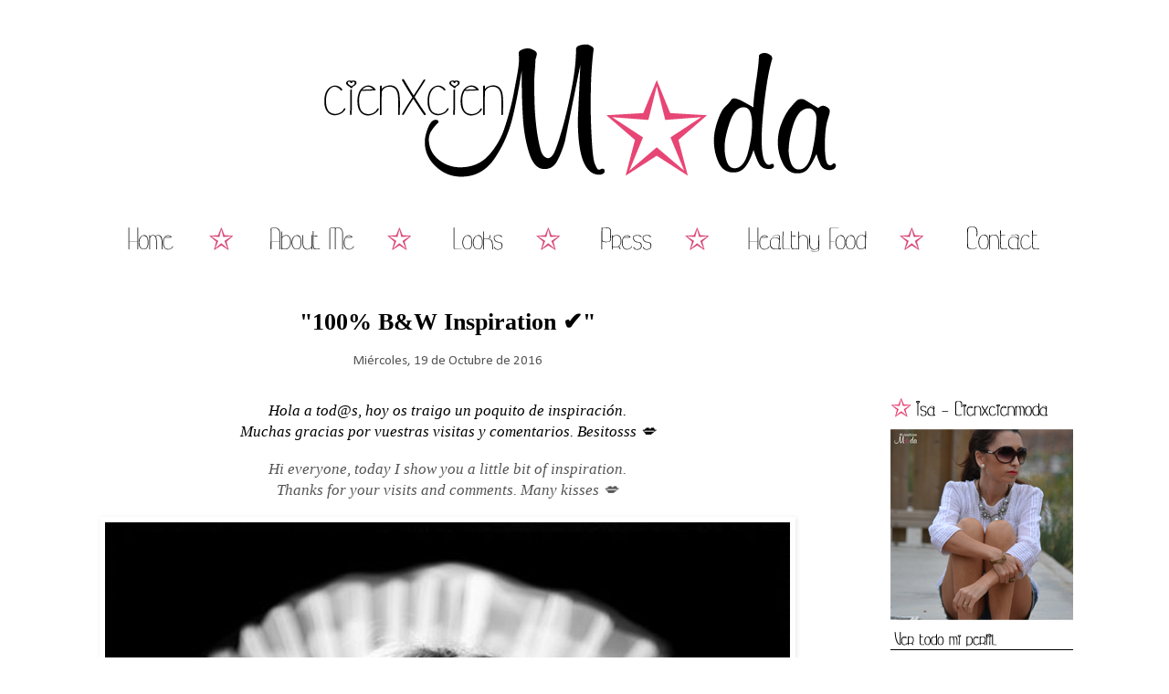

--- FILE ---
content_type: text/html; charset=UTF-8
request_url: http://www.cienxcienmoda.com/2016/10/100-b-inspiration.html
body_size: 19777
content:
<!DOCTYPE html>
<html class='v2' dir='ltr' xmlns='http://www.w3.org/1999/xhtml' xmlns:b='http://www.google.com/2005/gml/b' xmlns:data='http://www.google.com/2005/gml/data' xmlns:expr='http://www.google.com/2005/gml/expr'>
<head>
<link href='https://www.blogger.com/static/v1/widgets/335934321-css_bundle_v2.css' rel='stylesheet' type='text/css'/>
<h1 class='texto'></h1>
<meta content='width=1220' name='viewport'/>
<meta content='text/html; charset=UTF-8' http-equiv='Content-Type'/>
<meta content='blogger' name='generator'/>
<link href='http://www.cienxcienmoda.com/favicon.ico' rel='icon' type='image/x-icon'/>
<link href='http://www.cienxcienmoda.com/2016/10/100-b-inspiration.html' rel='canonical'/>
<link rel="alternate" type="application/atom+xml" title="cienxcienmoda - Atom" href="http://www.cienxcienmoda.com/feeds/posts/default" />
<link rel="alternate" type="application/rss+xml" title="cienxcienmoda - RSS" href="http://www.cienxcienmoda.com/feeds/posts/default?alt=rss" />
<link rel="service.post" type="application/atom+xml" title="cienxcienmoda - Atom" href="https://www.blogger.com/feeds/1947115288263118851/posts/default" />

<link rel="alternate" type="application/atom+xml" title="cienxcienmoda - Atom" href="http://www.cienxcienmoda.com/feeds/866752643978321764/comments/default" />
<!--Can't find substitution for tag [blog.ieCssRetrofitLinks]-->
<link href='https://blogger.googleusercontent.com/img/b/R29vZ2xl/AVvXsEj_Q8H5mdnmvnqS8y07lMuz_QW7YyicMf9_pyjH2bb8iM_3Ozzp28C8fwPGUdWqcad5OD7cS-vBpM5ntL9F0Oh2Omp4baSC43Wu2bDfiXduNF5nqG1sSH4x_61WBMUvTzjyLRYZAWDhLfv1/s1600/a28dfa21b212a81d121d9833ff0c622d.jpg' rel='image_src'/>
<meta content='Tendencias, Outfit, Fall, Mixing trends, Mixing prints, streetstyle, fashion, Blogger, Inspiration, Gipsy Style, New, cienxcienmoda, Inditex, moda, chicisimo, Heart, sunglasses, trendtation, sunnies, whatiwear, beautywalks, trendy, Look, Complementos, Accesories, cool, summer, love, black and white,' name='description'/>
<meta content='http://www.cienxcienmoda.com/2016/10/100-b-inspiration.html' property='og:url'/>
<meta content='&lt;h1 class=&quot;texto&quot;&gt;&quot;100% B&amp;W Inspiration ✔️&quot; &lt;/h1&gt;' property='og:title'/>
<meta content='Tendencias, Outfit, Fall, Mixing trends, Mixing prints, streetstyle, fashion, Blogger, Inspiration, Gipsy Style, New, cienxcienmoda, Inditex, moda, chicisimo, Heart, sunglasses, trendtation, sunnies, whatiwear, beautywalks, trendy, Look, Complementos, Accesories, cool, summer, love, black and white,' property='og:description'/>
<meta content='https://blogger.googleusercontent.com/img/b/R29vZ2xl/AVvXsEj_Q8H5mdnmvnqS8y07lMuz_QW7YyicMf9_pyjH2bb8iM_3Ozzp28C8fwPGUdWqcad5OD7cS-vBpM5ntL9F0Oh2Omp4baSC43Wu2bDfiXduNF5nqG1sSH4x_61WBMUvTzjyLRYZAWDhLfv1/w1200-h630-p-k-no-nu/a28dfa21b212a81d121d9833ff0c622d.jpg' property='og:image'/>
<title>cienxcienmoda: "100% B&W Inspiration &#10004;&#65039;" </title>
<style type='text/css'>@font-face{font-family:'Allerta';font-style:normal;font-weight:400;font-display:swap;src:url(//fonts.gstatic.com/s/allerta/v19/TwMO-IAHRlkbx940YnYXSCiN9uc.woff2)format('woff2');unicode-range:U+0000-00FF,U+0131,U+0152-0153,U+02BB-02BC,U+02C6,U+02DA,U+02DC,U+0304,U+0308,U+0329,U+2000-206F,U+20AC,U+2122,U+2191,U+2193,U+2212,U+2215,U+FEFF,U+FFFD;}@font-face{font-family:'Calibri';font-style:normal;font-weight:400;font-display:swap;src:url(//fonts.gstatic.com/l/font?kit=J7afnpV-BGlaFfdAhLEY67FIEjg&skey=a1029226f80653a8&v=v15)format('woff2');unicode-range:U+0000-00FF,U+0131,U+0152-0153,U+02BB-02BC,U+02C6,U+02DA,U+02DC,U+0304,U+0308,U+0329,U+2000-206F,U+20AC,U+2122,U+2191,U+2193,U+2212,U+2215,U+FEFF,U+FFFD;}</style>
<style id='page-skin-1' type='text/css'><!--
/*
-----------------------------------------------
Blogger Template Style
Name:     Simple
Designer: Josh Peterson
URL:      www.noaesthetic.com
----------------------------------------------- */
/* Variable definitions
====================
<Variable name="keycolor" description="Main Color" type="color" default="#66bbdd"/>
<Group description="Page Text" selector="body">
<Variable name="body.font" description="Font" type="font"
default="normal normal 12px Arial, Tahoma, Helvetica, FreeSans, sans-serif"/>
<Variable name="body.text.color" description="Text Color" type="color" default="#222222"/>
</Group>
<Group description="Backgrounds" selector=".body-fauxcolumns-outer">
<Variable name="body.background.color" description="Outer Background" type="color" default="#66bbdd"/>
<Variable name="content.background.color" description="Main Background" type="color" default="#ffffff"/>
<Variable name="header.background.color" description="Header Background" type="color" default="transparent"/>
</Group>
<Group description="Links" selector=".main-outer">
<Variable name="link.color" description="Link Color" type="color" default="#2288bb"/>
<Variable name="link.visited.color" description="Visited Color" type="color" default="#888888"/>
<Variable name="link.hover.color" description="Hover Color" type="color" default="#33aaff"/>
</Group>
<Group description="Blog Title" selector=".header h1">
<Variable name="header.font" description="Font" type="font"
default="normal normal 60px Arial, Tahoma, Helvetica, FreeSans, sans-serif"/>
<Variable name="header.text.color" description="Title Color" type="color" default="#3399bb" />
</Group>
<Group description="Blog Description" selector=".header .description">
<Variable name="description.text.color" description="Description Color" type="color"
default="#777777" />
</Group>
<Group description="Tabs Text" selector=".tabs-inner .widget li a">
<Variable name="tabs.font" description="Font" type="font"
default="normal normal 14px Arial, Tahoma, Helvetica, FreeSans, sans-serif"/>
<Variable name="tabs.text.color" description="Text Color" type="color" default="#999999"/>
<Variable name="tabs.selected.text.color" description="Selected Color" type="color" default="#000000"/>
</Group>
<Group description="Tabs Background" selector=".tabs-outer .PageList">
<Variable name="tabs.background.color" description="Background Color" type="color" default="#f5f5f5"/>
<Variable name="tabs.selected.background.color" description="Selected Color" type="color" default="#eeeeee"/>
</Group>
<Group description="Post Title" selector="h3.post-title, .comments h4">
<Variable name="post.title.font" description="Font" type="font"
default="normal normal 17px Arial, Tahoma, Helvetica, FreeSans, sans-serif"/>
</Group>
<Group description="Date Header" selector=".date-header">
<Variable name="date.header.color" description="Text Color" type="color"
default="#999999"/>
<Variable name="date.header.background.color" description="Background Color" type="color"
default="transparent"/>
</Group>
<Group description="Post Footer" selector=".post-footer">
<Variable name="post.footer.text.color" description="Text Color" type="color" default="#666666"/>
<Variable name="post.footer.background.color" description="Background Color" type="color"
default="#f9f9f9"/>
<Variable name="post.footer.border.color" description="Shadow Color" type="color" default="#eeeeee"/>
</Group>
<Group description="Gadgets" selector="h2">
<Variable name="widget.title.font" description="Title Font" type="font"
default="normal bold 11px Arial, Tahoma, Helvetica, FreeSans, sans-serif"/>
<Variable name="widget.title.text.color" description="Title Color" type="color" default="#000000"/>
<Variable name="widget.alternate.text.color" description="Alternate Color" type="color" default="#999999"/>
</Group>
<Group description="Images" selector=".main-inner">
<Variable name="image.background.color" description="Background Color" type="color" default="#ffffff"/>
<Variable name="image.border.color" description="Border Color" type="color" default="#eeeeee"/>
<Variable name="image.text.color" description="Caption Text Color" type="color" default="#999999"/>
</Group>
<Group description="Accents" selector=".content-inner">
<Variable name="body.rule.color" description="Separator Line Color" type="color" default="#eeeeee"/>
<Variable name="tabs.border.color" description="Tabs Border Color" type="color" default="transparent"/>
</Group>
<Variable name="body.background" description="Body Background" type="background"
color="#ffffff" default="$(color) none repeat scroll top left"/>
<Variable name="body.background.override" description="Body Background Override" type="string" default=""/>
<Variable name="body.background.gradient.cap" description="Body Gradient Cap" type="url"
default="url(//www.blogblog.com/1kt/simple/gradients_light.png)"/>
<Variable name="body.background.gradient.tile" description="Body Gradient Tile" type="url"
default="url(//www.blogblog.com/1kt/simple/body_gradient_tile_light.png)"/>
<Variable name="content.background.color.selector" description="Content Background Color Selector" type="string" default=".content-inner"/>
<Variable name="content.padding" description="Content Padding" type="length" default="10px"/>
<Variable name="content.padding.horizontal" description="Content Horizontal Padding" type="length" default="10px"/>
<Variable name="content.shadow.spread" description="Content Shadow Spread" type="length" default="40px"/>
<Variable name="content.shadow.spread.webkit" description="Content Shadow Spread (WebKit)" type="length" default="5px"/>
<Variable name="content.shadow.spread.ie" description="Content Shadow Spread (IE)" type="length" default="10px"/>
<Variable name="main.border.width" description="Main Border Width" type="length" default="0"/>
<Variable name="header.background.gradient" description="Header Gradient" type="url" default="none"/>
<Variable name="header.shadow.offset.left" description="Header Shadow Offset Left" type="length" default="-1px"/>
<Variable name="header.shadow.offset.top" description="Header Shadow Offset Top" type="length" default="-1px"/>
<Variable name="header.shadow.spread" description="Header Shadow Spread" type="length" default="1px"/>
<Variable name="header.padding" description="Header Padding" type="length" default="30px"/>
<Variable name="header.border.size" description="Header Border Size" type="length" default="1px"/>
<Variable name="header.bottom.border.size" description="Header Bottom Border Size" type="length" default="1px"/>
<Variable name="header.border.horizontalsize" description="Header Horizontal Border Size" type="length" default="0"/>
<Variable name="description.text.size" description="Description Text Size" type="string" default="140%"/>
<Variable name="tabs.margin.top" description="Tabs Margin Top" type="length" default="0" />
<Variable name="tabs.margin.side" description="Tabs Side Margin" type="length" default="30px" />
<Variable name="tabs.background.gradient" description="Tabs Background Gradient" type="url"
default="url(//www.blogblog.com/1kt/simple/gradients_light.png)"/>
<Variable name="tabs.border.width" description="Tabs Border Width" type="length" default="0px"/>
<Variable name="tabs.bevel.border.width" description="Tabs Bevel Border Width" type="length" default="0px"/>
<Variable name="date.header.padding" description="Date Header Padding" type="string" default="inherit"/>
<Variable name="date.header.letterspacing" description="Date Header Letter Spacing" type="string" default="inherit"/>
<Variable name="date.header.margin" description="Date Header Margin" type="string" default="inherit"/>
<Variable name="post.margin.bottom" description="Post Bottom Margin" type="length" default="25px"/>
<Variable name="image.border.small.size" description="Image Border Small Size" type="length" default="2px"/>
<Variable name="image.border.large.size" description="Image Border Large Size" type="length" default="5px"/>
<Variable name="page.width.selector" description="Page Width Selector" type="string" default=".region-inner"/>
<Variable name="page.width" description="Page Width" type="string" default="auto"/>
<Variable name="main.section.margin" description="Main Section Margin" type="length" default="15px"/>
<Variable name="main.padding" description="Main Padding" type="length" default="15px"/>
<Variable name="main.padding.top" description="Main Padding Top" type="length" default="30px"/>
<Variable name="main.padding.bottom" description="Main Padding Bottom" type="length" default="30px"/>
<Variable name="paging.background"
color="#ffffff"
description="Background of blog paging area" type="background"
default="transparent none no-repeat scroll top center"/>
<Variable name="footer.bevel" description="Bevel border length of footer" type="length" default="0"/>
<Variable name="mobile.background.overlay" description="Mobile Background Overlay" type="string"
default="transparent none repeat scroll top left"/>
<Variable name="mobile.background.size" description="Mobile Background Size" type="string" default="auto"/>
<Variable name="mobile.button.color" description="Mobile Button Color" type="color" default="#ffffff" />
<Variable name="startSide" description="Side where text starts in blog language" type="automatic" default="left"/>
<Variable name="endSide" description="Side where text ends in blog language" type="automatic" default="right"/>
*/
/* Content
----------------------------------------------- */
body {
font: normal normal 12px Allerta;
color: #999999;
background: #ffffff none repeat scroll top left;
padding: 0 0 0 0;
}
html body .region-inner {
min-width: 0;
max-width: 100%;
width: auto;
}
a:link {
text-decoration:none;
color: #999999;
}
a:visited {
text-decoration:none;
color: #999999;
}
a:hover {
text-decoration:underline;
color: #000000;
}
.body-fauxcolumn-outer .fauxcolumn-inner {
background: transparent none repeat scroll top left;
_background-image: none;
}
.body-fauxcolumn-outer .cap-top {
position: absolute;
z-index: 1;
height: 400px;
width: 100%;
background: #ffffff none repeat scroll top left;
}
.body-fauxcolumn-outer .cap-top .cap-left {
width: 100%;
background: transparent none repeat-x scroll top left;
_background-image: none;
}
.content-outer {
-moz-box-shadow: 0 0 0 rgba(0, 0, 0, .15);
-webkit-box-shadow: 0 0 0 rgba(0, 0, 0, .15);
-goog-ms-box-shadow: 0 0 0 #333333;
box-shadow: 0 0 0 rgba(0, 0, 0, .15);
margin-bottom: 1px;
}
.content-inner {
padding: 10px 40px;
}
.content-inner {
background-color: #ffffff;
}
/* Header
----------------------------------------------- */
.header-outer {
background: #ffffff none repeat-x scroll 0 -400px;
_background-image: none;
}
.Header h1 {
font: normal normal 40px Impact, sans-serif;
color: #999999;
text-shadow: 0 0 0 rgba(0, 0, 0, .2);
}
.Header h1 a {
color: #999999;
}
.Header .description {
font-size: 18px;
color: #666666;
}
.header-inner .Header .titlewrapper {
padding: 22px 0;
}
.header-inner .Header .descriptionwrapper {
padding: 0 0;
}
/* Tabs
----------------------------------------------- */
.tabs-inner .section:first-child {
border-top: 0 solid #dddddd;
}
.tabs-inner .section:first-child ul {
margin-top: -1px;
border-top: 1px solid #dddddd;
border-left: 1px solid #dddddd;
border-right: 1px solid #dddddd;
}
.tabs-inner .widget ul {
background: #000000 none repeat-x scroll 0 -800px;
_background-image: none;
border-bottom: 0px solid #dddddd;
margin-top: 0;
margin-left: -30px;
margin-right: -30px;
}
.tabs-inner .widget li a {
display: inline-block;
padding: .6em 1em;
font: normal normal 12px Impact, sans-serif;
color: #f3f3f3;
border-left: 0px solid #ffffff;
border-right: 0px solid #dddddd;
}
.tabs-inner .widget li:first-child a {
border-left: none;
}
.tabs-inner .widget li.selected a, .tabs-inner .widget li a:hover {
color: #000000;
background-color: #ffffff;
text-decoration: none;
}
/* Columns
----------------------------------------------- */
.main-outer {
border-top: 0 solid transparent;
}
.fauxcolumn-left-outer .fauxcolumn-inner {
border-right: 1px solid transparent;
}
.fauxcolumn-right-outer .fauxcolumn-inner {
border-left: 1px solid transparent;
}
/* Headings
----------------------------------------------- */
h2 {
margin: 0 0 1em 0;
font: normal normal 12px Calibri;
color: #000000;
}
/* Widgets
----------------------------------------------- */
.widget .zippy {
color: #999999;
text-shadow: 2px 2px 1px rgba(0, 0, 0, .1);
}
.widget .popular-posts ul {
list-style: none;
}
/* Posts
----------------------------------------------- */
.date-header span {
background-color: transparent;
color: #000000;
padding: 0.4em;
letter-spacing: 3px;
margin: inherit;
}
.main-inner {
padding-top: 35px;
padding-bottom: 65px;
}
.main-inner .column-center-inner {
padding: 0 0;
}
.main-inner .column-center-inner .section {
margin: 0 1em;
}
.post {
margin: 0 0 45px 0;
}
h3.post-title, .comments h4 {
font: normal normal 17px 'Calibri';
margin: .75em 0 0;
}
.post-body {
font-size: 110%;
line-height: 1.4;
position: relative;
}
.post-body img, .post-body .tr-caption-container, .Profile img, .Image img,
.BlogList .item-thumbnail img {
padding: 2px;
background: #ffffff;
border: 1px solid #ffffff;
-moz-box-shadow: 1px 1px 5px rgba(0, 0, 0, .1);
-webkit-box-shadow: 1px 1px 5px rgba(0, 0, 0, .1);
box-shadow: 1px 1px 5px rgba(0, 0, 0, .1);
}
.post-body img, .post-body .tr-caption-container {
padding: 5px;
}
.post-body .tr-caption-container {
color: #ffffff;
}
.post-body .tr-caption-container img {
padding: 0;
background: transparent;
border: none;
-moz-box-shadow: 0 0 0 rgba(0, 0, 0, .1);
-webkit-box-shadow: 0 0 0 rgba(0, 0, 0, .1);
box-shadow: 0 0 0 rgba(0, 0, 0, .1);
}
.post-header {
margin: 0 0 1.5em;
line-height: 1.6;
font-size: 90%;
}
.post-footer {
margin: 20px -2px 0;
padding: 5px 10px;
color: #666666;
background-color: #eeeeee;
border-bottom: 1px solid #eeeeee;
line-height: 1.6;
font-size: 90%;
}
#comments .comment-author {
padding-top: 1.5em;
border-top: 1px solid transparent;
background-position: 0 1.5em;
}
#comments .comment-author:first-child {
padding-top: 0;
border-top: none;
}
.avatar-image-container {
margin: .2em 0 0;
}
#comments .avatar-image-container img {
border: 1px solid #ffffff;
}
/* Comments
----------------------------------------------- */
.comments .comments-content .icon.blog-author {
background-repeat: no-repeat;
background-image: url([data-uri]);
}
.comments .comments-content .loadmore a {
border-top: 1px solid #999999;
border-bottom: 1px solid #999999;
}
.comments .comment-thread.inline-thread {
background-color: #eeeeee;
}
.comments .continue {
border-top: 2px solid #999999;
}
/* Accents
---------------------------------------------- */
.section-columns td.columns-cell {
border-left: 1px solid transparent;
}
.blog-pager {
background: transparent url(//www.blogblog.com/1kt/simple/paging_dot.png) repeat-x scroll top center;
}
.blog-pager-older-link, .home-link,
.blog-pager-newer-link {
background-color: #ffffff;
padding: 5px;
}
.footer-outer {
border-top: 1px dashed #bbbbbb;
}
/* Mobile
----------------------------------------------- */
body.mobile  {
background-size: auto;
}
.mobile .body-fauxcolumn-outer {
background: transparent none repeat scroll top left;
}
.mobile .body-fauxcolumn-outer .cap-top {
background-size: 100% auto;
}
.mobile .content-outer {
-webkit-box-shadow: 0 0 3px rgba(0, 0, 0, .15);
box-shadow: 0 0 3px rgba(0, 0, 0, .15);
}
body.mobile .AdSense {
margin: 0 -0;
}
.mobile .tabs-inner .widget ul {
margin-left: 0;
margin-right: 0;
}
.mobile .post {
margin: 0;
}
.mobile .main-inner .column-center-inner .section {
margin: 0;
}
.mobile .date-header span {
padding: 0.1em 10px;
margin: 0 -10px;
}
.mobile h3.post-title {
margin: 0;
}
.mobile .blog-pager {
background: transparent none no-repeat scroll top center;
}
.mobile .footer-outer {
border-top: none;
}
.mobile .main-inner, .mobile .footer-inner {
background-color: #ffffff;
}
.mobile-index-contents {
color: #999999;
}
.mobile-link-button {
background-color: #999999;
}
.mobile-link-button a:link, .mobile-link-button a:visited {
color: #ffffff;
}
.mobile .tabs-inner .section:first-child {
border-top: none;
}
.mobile .tabs-inner .PageList .widget-content {
background-color: #ffffff;
color: #000000;
border-top: 0px solid #dddddd;
border-bottom: 0px solid #dddddd;
}
.mobile .tabs-inner .PageList .widget-content .pagelist-arrow {
border-left: 1px solid #dddddd;}
div.perfil {position:absolute; top:110px; right:35px; width:200px; height:280px;}
h1.texto {font-family:century gothic; font-size:26px; color:#000000; text-align:center;}
h2.texto {font-family:calibri; font-size:15px; color:#555555; text-align:center;}
div.texto1 {font-family:"Times New Roman", Times, serif; font-size:17px; color:#000000; text-align:center;
font-style:italic;}
div.texto2 {font-family:"Times New Roman", Times, serif; font-size:17px; color:#555555; text-align:center;
font-style:italic;}
div.texto1 a {font-family:"Times New Roman", Times, serif; font-size:15px; color:#000000; font-weight:bold; text-decoration:none;
font-style:italic;}
div.texto1 a:hover {color:#555555; text-decoration:none;}
div.texto2 a {font-family:"Times New Roman", Times, serif; font-size:15px; color:#555555; font-weight:bold; text-decoration:none;
font-style:italic;}
div.texto2 a:hover {color:#000000;text-decoration:none;}
p.texto3 {font-family:calibri; font-size:14px; color:#000000; text-align:center; margin-bottom:0px;}
span.texto3 {font-family:calibri; font-size:14px; color:#555555; text-align:center;}
span.texto3 a{color:#555555; text-decoration:underline;}
span.texto3 a:hover {color:#000000; text-decoration:underline;}
#BlogArchive1 h2 {
padding: 10px 0 9px 0px; /*padding para ampliar el espacio del titulo*/
margin: 0;
font-size: 16px; /*El tamaño de la fuente del t tulo*/
font-family: century gothic;
font-weight: bold;
color: #333333; /*color de la fuente del título*/}
#BlogArchive1 a {
font-size: 15px;
font-family:calibri; margin-bottom:8px;
color: #555555;}
#Followers1 {top:390px; position:absolute; left:67px; height:150px;}
#Followers1 h2 {font-size: 14px;
font-family: century gothic;
font-weight: bold;}
#Followers1 a {font-size: 18px;
font-family: century gothic; color:#E74675;} .post-title {font-family:century gothic; font-size:26px; color:#000000; text-align:center;}
div.cierre {position:absolute; bottom:190px; left:0px; }
#BlogArchive1 {margin: 14px 0;
padding: 0; position:absolute; top:2300px; left:67px;}
div.sigueme {position:absolute; top:1030px; right:35px;}
div.rss {position:absolute; top:1090px; right:170px;}
div.bloglovin {position:absolute; top:1090px; right:100px;}
div.facebook {position:absolute; top:1090px; right:30px;}
div.instagram {position:absolute; top:1160px; right:170px;}
div.pinterest {position:absolute; top:1160px; right:100px;}
div.twitter {position:absolute; top:1160px; right:30px;}
div.trendtation {position:absolute; top:1230px; right:170px;}
div.chicisimo {position:absolute; top:1230px; right:100px;}
div.beautywalks {position:absolute; top:1230px; right:30px;}
div.claire {position:absolute; top:1300px; right:100px;}
div.cxcinstagram {position:absolute; top:740px; right:35px;}
div.winstagram {position:absolute; top:780px; right:30px;}
div.dresslily {position:absolute; top:1420px; right:10px;}
div.sheinside {position:absolute; top:2020px; right:10px;}
div.znu {position:absolute; top:1720px; right:10px;}

--></style>
<style id='template-skin-1' type='text/css'><!--
body {
min-width: 1220px;
}
.content-outer, .content-fauxcolumn-outer, .region-inner {
min-width: 1220px;
max-width: 1220px;
_width: 1220px;
}
.main-inner .columns {
padding-left: 0px;
padding-right: 300px;
}
.main-inner .fauxcolumn-center-outer {
left: 0px;
right: 300px;
/* IE6 does not respect left and right together */
_width: expression(this.parentNode.offsetWidth -
parseInt("0px") -
parseInt("300px") + 'px');
}
.main-inner .fauxcolumn-left-outer {
width: 0px;
}
.main-inner .fauxcolumn-right-outer {
width: 300px;
}
.main-inner .column-left-outer {
width: 0px;
right: 100%;
margin-left: -0px;
}
.main-inner .column-right-outer {
width: 300px;
margin-right: -300px;
}
#layout {
min-width: 0;
}
#layout .content-outer {
min-width: 0;
width: 800px;
}
#layout .region-inner {
min-width: 0;
width: auto;
}
--></style>
<link href='https://www.blogger.com/dyn-css/authorization.css?targetBlogID=1947115288263118851&amp;zx=2afd7ecf-2a6a-49c8-9a34-35cab3d223d3' media='none' onload='if(media!=&#39;all&#39;)media=&#39;all&#39;' rel='stylesheet'/><noscript><link href='https://www.blogger.com/dyn-css/authorization.css?targetBlogID=1947115288263118851&amp;zx=2afd7ecf-2a6a-49c8-9a34-35cab3d223d3' rel='stylesheet'/></noscript>
<meta name='google-adsense-platform-account' content='ca-host-pub-1556223355139109'/>
<meta name='google-adsense-platform-domain' content='blogspot.com'/>

<!-- data-ad-client=ca-pub-3501466773864854 -->

</head>
<body class='loading'>
<div class='navbar no-items section' id='navbar'>
</div>
<div class='body-fauxcolumns'>
<div class='fauxcolumn-outer body-fauxcolumn-outer'>
<div class='cap-top'>
<div class='cap-left'></div>
<div class='cap-right'></div>
</div>
<div class='fauxborder-left'>
<div class='fauxborder-right'></div>
<div class='fauxcolumn-inner'>
</div>
</div>
<div class='cap-bottom'>
<div class='cap-left'></div>
<div class='cap-right'></div>
</div>
</div>
</div>
<div class='content'>
<div class='content-fauxcolumns'>
<div class='fauxcolumn-outer content-fauxcolumn-outer'>
<div class='cap-top'>
<div class='cap-left'></div>
<div class='cap-right'></div>
</div>
<div class='fauxborder-left'>
<div class='fauxborder-right'></div>
<div class='fauxcolumn-inner'>
</div>
</div>
<div class='cap-bottom'>
<div class='cap-left'></div>
<div class='cap-right'></div>
</div>
</div>
</div>
<div class='content-outer'>
<div class='content-cap-top cap-top'>
<div class='cap-left'></div>
<div class='cap-right'></div>
</div>
<div class='fauxborder-left content-fauxborder-left'>
<div class='fauxborder-right content-fauxborder-right'></div>
<div class='content-inner'>
<header>
<div class='header-outer'>
<div class='header-cap-top cap-top'>
<div class='cap-left'></div>
<div class='cap-right'></div>
</div>
<div class='fauxborder-left header-fauxborder-left'>
<div class='fauxborder-right header-fauxborder-right'></div>
<div class='region-inner header-inner'>
<div class='header section' id='header'><div class='widget Header' data-version='1' id='Header1'>
<div id='header-inner'>
<a href='http://www.cienxcienmoda.com/' style='display: block'>
<img alt='cienxcienmoda' height='159px; ' id='Header1_headerimg' src='https://blogger.googleusercontent.com/img/b/R29vZ2xl/AVvXsEipWn1DxBcRV_nj5H3195b1WkLUmMTQotnke_Vmeg8-izvZvvZD_3CS8WYsPrRDcIp0FpaDxCIlLIgd2aYW4cvvI9eC4V_5o-GAoQYjXL7XTjUxcNiUZ774w_6eQz62RsbL4x4z0f9GQwhy/s1600/logo_grande.png' style='display: block' width='1200px; '/>
</a>
</div>
</div></div>
<br/>
<a href='http://www.cienxcienmoda.com' imageanchor='1'><img border='0' src='https://blogger.googleusercontent.com/img/b/R29vZ2xl/AVvXsEgP3PpOvGSu8MgM-Y8UNxqAJj5XHlAn5t9at8cnL08WJp0jEt5Egc-G71_7KiGP9_huF8vh9-11qfB5O0bI22_juGHkh7ot-Oru8yId6w4M3jVcAZfcd1EU_PfEZCjh4zjSBjAsvWV0dFov/s1600/home.png' title='Inicio'/></a>
<a href='http://www.cienxcienmoda.com/imagenes/paginas/about.html' imageanchor='1'><img border='0' src='https://blogger.googleusercontent.com/img/b/R29vZ2xl/AVvXsEj1vTTm5Lup5gv3FFs56h2w2cWFWMdBb8JaCVp85UqDQKQ1gyzJ0Dy7XEX-u6ZYKOj6DbhWBBV42bPVr65Y0fBD-ZbKQp4mlRFFOSDQHZpec5OgQl7Lp__sdCSVQgbIfPR0Mwov9ykgp24A/s1600/about.png' title='About Me'/></a>
<a href='http://www.cienxcienmoda.com/imagenes/paginas/looks.html' imageanchor='1'><img border='0' src='https://blogger.googleusercontent.com/img/b/R29vZ2xl/AVvXsEhpkOvI9ja6f5HFDDfjJ7eDpRvzRL5NsHBhYgJqt3w2Ar3FZHZZ8pzHXCng02YKSmnhvVqQJtMge5c2f1Z3zzqmCFGTbROQ_0yFLEhEZ5KuQuPk0fsEi2eEjD5GoWUVnnL885vM8KNsQExJ/s1600/looks.png' title='Looks'/></a>
<a href='http://www.cienxcienmoda.com/imagenes/paginas/press.html' imageanchor='1'><img border='0' src='https://blogger.googleusercontent.com/img/b/R29vZ2xl/AVvXsEgD9gscvN9CcFZljZoagmFxsG21qgxg8aHvnCxl0d_xlugWwOjdKYN5h2SCf3RG1hQdtXqN6IxrMIsvYXEJJifXUEA8GcWTfCInqa5yeZok1-spXCL8n6H5ZDey-8vEPzBJRFrE3DklgXe-/s1600/press.png' title='Press'/></a>
<a href='http://www.cienxcienmoda.com/imagenes/paginas/healthy.html' imageanchor='1'><img border='0' src='https://blogger.googleusercontent.com/img/b/R29vZ2xl/AVvXsEi5d42KSor6_F6WEkKZWVYmfMrFh4CoCYFtMJgm2N-rWFpTgABH9VxhTQSry0P0CidXpmMb4x9LG3jmjVM3QixDrWI5Ou8YGzZC87pNvvdPAvo2QCdzdBwnp4p7LN9FYQJiihDBVVW7Bomn/s1600/healthy.png' title='Healthy'/></a>
<a href='http://www.cienxcienmoda.com/imagenes/paginas/contacto.html' imageanchor='1'><img border='0' src='https://blogger.googleusercontent.com/img/b/R29vZ2xl/AVvXsEjRV32wWDDGks2WyfJ_Qy8x3GTcjqDWI4m6jJfotrbC7MyhLDBO2yUtwd24APhc_Z33F3_FFYCZ8O_xbdv7zXZApwv5QTwFUDdv9Wk9y0fVdXA7k8r1CwOiMsG9Ww1viXaCyakayA-rVUTs/s1600/contacto.png' title='Contact'/></a>
</div>
</div>
<div class='header-cap-bottom cap-bottom'>
<div class='cap-left'></div>
<div class='cap-right'></div>
</div>
</div>
</header>
<div class='tabs-outer'>
<div class='tabs-cap-top cap-top'>
<div class='cap-left'></div>
<div class='cap-right'></div>
</div>
<div class='fauxborder-left tabs-fauxborder-left'>
<div class='fauxborder-right tabs-fauxborder-right'></div>
<div class='region-inner tabs-inner'>
<div class='tabs no-items section' id='crosscol'></div>
<div class='tabs no-items section' id='crosscol-overflow'></div>
</div>
</div>
<div class='tabs-cap-bottom cap-bottom'>
<div class='cap-left'></div>
<div class='cap-right'></div>
</div>
</div>
<div class='main-outer'>
<div class='main-cap-top cap-top'>
<div class='cap-left'></div>
<div class='cap-right'></div>
</div>
<div class='fauxborder-left main-fauxborder-left'>
<div class='fauxborder-right main-fauxborder-right'></div>
<div class='region-inner main-inner'>
<div class='columns fauxcolumns'>
<div class='fauxcolumn-outer fauxcolumn-center-outer'>
<div class='cap-top'>
<div class='cap-left'></div>
<div class='cap-right'></div>
</div>
<div class='fauxborder-left'>
<div class='fauxborder-right'></div>
<div class='fauxcolumn-inner'>
</div>
</div>
<div class='cap-bottom'>
<div class='cap-left'></div>
<div class='cap-right'></div>
</div>
</div>
<div class='fauxcolumn-outer fauxcolumn-left-outer'>
<div class='cap-top'>
<div class='cap-left'></div>
<div class='cap-right'></div>
</div>
<div class='fauxborder-left'>
<div class='fauxborder-right'></div>
<div class='fauxcolumn-inner'>
</div>
</div>
<div class='cap-bottom'>
<div class='cap-left'></div>
<div class='cap-right'></div>
</div>
</div>
<div class='fauxcolumn-outer fauxcolumn-right-outer'>
<div class='cap-top'>
<div class='cap-left'></div>
<div class='cap-right'></div>
</div>
<div class='fauxborder-left'>
<div class='fauxborder-right'></div>
<div class='fauxcolumn-inner'>
</div>
</div>
<div class='cap-bottom'>
<div class='cap-left'></div>
<div class='cap-right'></div>
</div>
</div>
<!-- corrects IE6 width calculation -->
<div class='columns-inner'>
<div class='column-center-outer'>
<div class='column-center-inner'>
<div class='main section' id='main'><div class='widget Blog' data-version='1' id='Blog1'>
<div class='blog-posts hfeed'>
<!--Can't find substitution for tag [defaultAdStart]-->

          <div class="date-outer">
        

          <div class="date-posts">
        
<div class='post-outer'>
<div class='post hentry' itemprop='blogPost' itemscope='itemscope' itemtype='http://schema.org/BlogPosting'>
<meta content='https://blogger.googleusercontent.com/img/b/R29vZ2xl/AVvXsEj_Q8H5mdnmvnqS8y07lMuz_QW7YyicMf9_pyjH2bb8iM_3Ozzp28C8fwPGUdWqcad5OD7cS-vBpM5ntL9F0Oh2Omp4baSC43Wu2bDfiXduNF5nqG1sSH4x_61WBMUvTzjyLRYZAWDhLfv1/s1600/a28dfa21b212a81d121d9833ff0c622d.jpg' itemprop='image_url'/>
<meta content='1947115288263118851' itemprop='blogId'/>
<meta content='866752643978321764' itemprop='postId'/>
<a name='866752643978321764'></a>
<h3 class='post-title entry-title' itemprop='name'>
<h1 class="texto">"100% B&W Inspiration &#10004;&#65039;" </h1>
</h3>
<div class='post-header'>
<div class='post-header-line-1'></div>
</div>
<div class='post-body entry-content' id='post-body-866752643978321764' itemprop='articleBody'>
<h2 class="texto">Miércoles, 19 de Octubre de 2016</h2><br />
<div class="texto1">Hola a tod@s, hoy os traigo un poquito de inspiración.<br />
Muchas gracias por vuestras visitas y comentarios. Besitosss 💋</div><br />
<div class="texto2">Hi everyone, today I show you a little bit of inspiration.<br />
Thanks for your visits and comments. Many kisses 💋</div><br />
<div class="separator" style="clear: both; text-align: center;"><a href="https://blogger.googleusercontent.com/img/b/R29vZ2xl/AVvXsEj_Q8H5mdnmvnqS8y07lMuz_QW7YyicMf9_pyjH2bb8iM_3Ozzp28C8fwPGUdWqcad5OD7cS-vBpM5ntL9F0Oh2Omp4baSC43Wu2bDfiXduNF5nqG1sSH4x_61WBMUvTzjyLRYZAWDhLfv1/s1600/a28dfa21b212a81d121d9833ff0c622d.jpg" imageanchor="1" style="margin-left: 1em; margin-right: 1em;"><img border="0" src="https://blogger.googleusercontent.com/img/b/R29vZ2xl/AVvXsEj_Q8H5mdnmvnqS8y07lMuz_QW7YyicMf9_pyjH2bb8iM_3Ozzp28C8fwPGUdWqcad5OD7cS-vBpM5ntL9F0Oh2Omp4baSC43Wu2bDfiXduNF5nqG1sSH4x_61WBMUvTzjyLRYZAWDhLfv1/s1600/a28dfa21b212a81d121d9833ff0c622d.jpg" /></a></div><br />
<div class="separator" style="clear: both; text-align: center;"><a href="https://blogger.googleusercontent.com/img/b/R29vZ2xl/AVvXsEgmqz0EQMV809vfvak9OTR3n1QBgeH7l7IPvxdc9oCfK2vof7CmYbB2_GoRl0Wa5DCEctHNypw9p5nzL5EwvXJ_ZmQr1_td6-r84rOr-jClzw5HNm6_IaVyFb2Kko-LYzmRS9g8TnvCPlJf/s1600/blog-inspiracion-bodas-770x514.jpg" imageanchor="1" style="margin-left: 1em; margin-right: 1em;"><img border="0" src="https://blogger.googleusercontent.com/img/b/R29vZ2xl/AVvXsEgmqz0EQMV809vfvak9OTR3n1QBgeH7l7IPvxdc9oCfK2vof7CmYbB2_GoRl0Wa5DCEctHNypw9p5nzL5EwvXJ_ZmQr1_td6-r84rOr-jClzw5HNm6_IaVyFb2Kko-LYzmRS9g8TnvCPlJf/s1600/blog-inspiracion-bodas-770x514.jpg" /></a></div><br />
<div class="separator" style="clear: both; text-align: center;"><a href="https://blogger.googleusercontent.com/img/b/R29vZ2xl/AVvXsEjmJsEjmY92CVM4-DCt3FquVAmIUb-ciweRXQyNgMQ-b-xg1hZFh6J1_Pag5LNJ3GUIUBji0bK_3mOtjbQsbjfhMxEf81amostXCtnBqfjD-w8NR9LBwunQLFRctxUmGjEmOKBxP7uGcdrY/s1600/7a397f8dd0970ce174b1d4039f48f36d.jpg" imageanchor="1" style="margin-left: 1em; margin-right: 1em;"><img border="0" src="https://blogger.googleusercontent.com/img/b/R29vZ2xl/AVvXsEjmJsEjmY92CVM4-DCt3FquVAmIUb-ciweRXQyNgMQ-b-xg1hZFh6J1_Pag5LNJ3GUIUBji0bK_3mOtjbQsbjfhMxEf81amostXCtnBqfjD-w8NR9LBwunQLFRctxUmGjEmOKBxP7uGcdrY/s1600/7a397f8dd0970ce174b1d4039f48f36d.jpg" /></a></div><br />
<div class="separator" style="clear: both; text-align: center;"><a href="https://blogger.googleusercontent.com/img/b/R29vZ2xl/AVvXsEhxZQXkJ8HbtA5X-yxRZShyphenhyphenZbJ8G7HtLEEnyjwq2MDPi1NfXG95oNdgjbbPiqpDoBH2UXtDacXNhNYbTNew0Iw7qyikSBqy3aioiNuEr5FOCxCvwNnBtAcF6GTXbFcEGyFQQ7kjCYcwdBE6/s1600/ws_Black_and_White_Coffee_Cup_2560x1600.jpg" imageanchor="1" style="margin-left: 1em; margin-right: 1em;"><img border="0" src="https://blogger.googleusercontent.com/img/b/R29vZ2xl/AVvXsEhxZQXkJ8HbtA5X-yxRZShyphenhyphenZbJ8G7HtLEEnyjwq2MDPi1NfXG95oNdgjbbPiqpDoBH2UXtDacXNhNYbTNew0Iw7qyikSBqy3aioiNuEr5FOCxCvwNnBtAcF6GTXbFcEGyFQQ7kjCYcwdBE6/s1600/ws_Black_and_White_Coffee_Cup_2560x1600.jpg" /></a></div><br />
<div class="separator" style="clear: both; text-align: center;"><a href="https://blogger.googleusercontent.com/img/b/R29vZ2xl/AVvXsEiKkjD5SAQtlHZBe6DcdkkQgEsgyzIvoC7zoibnWWxoK5IGs5B9kxo-6j9OC505o66sUsbVomXU1S56jS_q5Bz2kqjrIO30NgwliLXAtVvcTy9avusL1xr7UQpFXDLmwjy6943a23Xbxvuc/s1600/tumblr_nlhfgsulaZ1u1tj89o1_500.jpg" imageanchor="1" style="margin-left: 1em; margin-right: 1em;"><img border="0" src="https://blogger.googleusercontent.com/img/b/R29vZ2xl/AVvXsEiKkjD5SAQtlHZBe6DcdkkQgEsgyzIvoC7zoibnWWxoK5IGs5B9kxo-6j9OC505o66sUsbVomXU1S56jS_q5Bz2kqjrIO30NgwliLXAtVvcTy9avusL1xr7UQpFXDLmwjy6943a23Xbxvuc/s1600/tumblr_nlhfgsulaZ1u1tj89o1_500.jpg" /></a></div><br />
<div class="separator" style="clear: both; text-align: center;"><a href="https://blogger.googleusercontent.com/img/b/R29vZ2xl/AVvXsEgsda_dhGzR6EZGbcfXL3QA2Cq1cZD9DSNbMRFPo6-qC_V96-yE3uAmEc5oPPNvS57ZQN5oltjQtV1ZNsOjFItNnXe1KmWxf4BRmmAfm9OV2kviJht8vp8zW_0JxbEaEB15x2qNg1vh6u0E/s1600/1978797_724276260937842_731950101_n.jpg" imageanchor="1" style="margin-left: 1em; margin-right: 1em;"><img border="0" src="https://blogger.googleusercontent.com/img/b/R29vZ2xl/AVvXsEgsda_dhGzR6EZGbcfXL3QA2Cq1cZD9DSNbMRFPo6-qC_V96-yE3uAmEc5oPPNvS57ZQN5oltjQtV1ZNsOjFItNnXe1KmWxf4BRmmAfm9OV2kviJht8vp8zW_0JxbEaEB15x2qNg1vh6u0E/s1600/1978797_724276260937842_731950101_n.jpg" /></a></div><br />
<div class="separator" style="clear: both; text-align: center;"><a href="https://blogger.googleusercontent.com/img/b/R29vZ2xl/AVvXsEj_zduvbUye2GeHAveVz15fm9dC3_H1Yi8WVIQvvb76H4BcpS4GzxnCl6dt8Me5SmJXFekC37DdGa5gLpDW9AQZdwbQBTl8hL-vrU6JuAt4AMDYSmJRFIDwr1EmAMYQZr_hX_d1652xGMkx/s1600/087bf2a0f45ce6e7789adc79ec633109.jpg" imageanchor="1" style="margin-left: 1em; margin-right: 1em;"><img border="0" src="https://blogger.googleusercontent.com/img/b/R29vZ2xl/AVvXsEj_zduvbUye2GeHAveVz15fm9dC3_H1Yi8WVIQvvb76H4BcpS4GzxnCl6dt8Me5SmJXFekC37DdGa5gLpDW9AQZdwbQBTl8hL-vrU6JuAt4AMDYSmJRFIDwr1EmAMYQZr_hX_d1652xGMkx/s1600/087bf2a0f45ce6e7789adc79ec633109.jpg" /></a></div><br />
<p class="texto3">Información obtenida en la red.<span class="texto3"><br />
Information obtained online.</span><br />
<br />
<div style='clear: both;'></div>
</div>
<div class='post-footer'>
<div class='post-footer-line post-footer-line-1'><span class='post-author vcard'>
Publicado por
<span class='fn' itemprop='author' itemscope='itemscope' itemtype='http://schema.org/Person'>
<meta content='https://www.blogger.com/profile/13453750558659006598' itemprop='url'/>
<a class='g-profile' href='https://www.blogger.com/profile/13453750558659006598' rel='author' title='author profile'>
<span itemprop='name'>Isa - Cienxcienmoda</span>
</a>
</span>
</span>
<span class='post-timestamp'>
en
<meta content='http://www.cienxcienmoda.com/2016/10/100-b-inspiration.html' itemprop='url'/>
<a class='timestamp-link' href='http://www.cienxcienmoda.com/2016/10/100-b-inspiration.html' rel='bookmark' title='permanent link'><abbr class='published' itemprop='datePublished' title='2016-10-19T11:25:00+02:00'>11:25</abbr></a>
</span>
<span class='post-comment-link'>
</span>
<span class='post-icons'>
<span class='item-control blog-admin pid-175608219'>
<a href='https://www.blogger.com/post-edit.g?blogID=1947115288263118851&postID=866752643978321764&from=pencil' title='Editar entrada'>
<img alt='' class='icon-action' height='18' src='https://resources.blogblog.com/img/icon18_edit_allbkg.gif' width='18'/>
</a>
</span>
</span>
<div class='post-share-buttons goog-inline-block'>
<a class='goog-inline-block share-button sb-email' href='https://www.blogger.com/share-post.g?blogID=1947115288263118851&postID=866752643978321764&target=email' target='_blank' title='Enviar por correo electrónico'><span class='share-button-link-text'>Enviar por correo electrónico</span></a><a class='goog-inline-block share-button sb-blog' href='https://www.blogger.com/share-post.g?blogID=1947115288263118851&postID=866752643978321764&target=blog' onclick='window.open(this.href, "_blank", "height=270,width=475"); return false;' target='_blank' title='Escribe un blog'><span class='share-button-link-text'>Escribe un blog</span></a><a class='goog-inline-block share-button sb-twitter' href='https://www.blogger.com/share-post.g?blogID=1947115288263118851&postID=866752643978321764&target=twitter' target='_blank' title='Compartir en X'><span class='share-button-link-text'>Compartir en X</span></a><a class='goog-inline-block share-button sb-facebook' href='https://www.blogger.com/share-post.g?blogID=1947115288263118851&postID=866752643978321764&target=facebook' onclick='window.open(this.href, "_blank", "height=430,width=640"); return false;' target='_blank' title='Compartir con Facebook'><span class='share-button-link-text'>Compartir con Facebook</span></a><a class='goog-inline-block share-button sb-pinterest' href='https://www.blogger.com/share-post.g?blogID=1947115288263118851&postID=866752643978321764&target=pinterest' target='_blank' title='Compartir en Pinterest'><span class='share-button-link-text'>Compartir en Pinterest</span></a>
</div>
</div>
<div class='post-footer-line post-footer-line-2'><span class='post-labels'>
Etiquetas:
<a href='http://www.cienxcienmoda.com/search/label/Black%26white' rel='tag'>Black&amp;white</a>,
<a href='http://www.cienxcienmoda.com/search/label/Inspiration' rel='tag'>Inspiration</a>,
<a href='http://www.cienxcienmoda.com/search/label/love' rel='tag'>love</a>
</span>
</div>
<div class='post-footer-line post-footer-line-3'><span class='post-location'>
</span>
</div>
</div>
</div>
<div class='comments' id='comments'>
<a name='comments'></a>
<h4>1 comentario:</h4>
<div class='comments-content'>
<script async='async' src='' type='text/javascript'></script>
<script type='text/javascript'>
    (function() {
      var items = null;
      var msgs = null;
      var config = {};

// <![CDATA[
      var cursor = null;
      if (items && items.length > 0) {
        cursor = parseInt(items[items.length - 1].timestamp) + 1;
      }

      var bodyFromEntry = function(entry) {
        var text = (entry &&
                    ((entry.content && entry.content.$t) ||
                     (entry.summary && entry.summary.$t))) ||
            '';
        if (entry && entry.gd$extendedProperty) {
          for (var k in entry.gd$extendedProperty) {
            if (entry.gd$extendedProperty[k].name == 'blogger.contentRemoved') {
              return '<span class="deleted-comment">' + text + '</span>';
            }
          }
        }
        return text;
      }

      var parse = function(data) {
        cursor = null;
        var comments = [];
        if (data && data.feed && data.feed.entry) {
          for (var i = 0, entry; entry = data.feed.entry[i]; i++) {
            var comment = {};
            // comment ID, parsed out of the original id format
            var id = /blog-(\d+).post-(\d+)/.exec(entry.id.$t);
            comment.id = id ? id[2] : null;
            comment.body = bodyFromEntry(entry);
            comment.timestamp = Date.parse(entry.published.$t) + '';
            if (entry.author && entry.author.constructor === Array) {
              var auth = entry.author[0];
              if (auth) {
                comment.author = {
                  name: (auth.name ? auth.name.$t : undefined),
                  profileUrl: (auth.uri ? auth.uri.$t : undefined),
                  avatarUrl: (auth.gd$image ? auth.gd$image.src : undefined)
                };
              }
            }
            if (entry.link) {
              if (entry.link[2]) {
                comment.link = comment.permalink = entry.link[2].href;
              }
              if (entry.link[3]) {
                var pid = /.*comments\/default\/(\d+)\?.*/.exec(entry.link[3].href);
                if (pid && pid[1]) {
                  comment.parentId = pid[1];
                }
              }
            }
            comment.deleteclass = 'item-control blog-admin';
            if (entry.gd$extendedProperty) {
              for (var k in entry.gd$extendedProperty) {
                if (entry.gd$extendedProperty[k].name == 'blogger.itemClass') {
                  comment.deleteclass += ' ' + entry.gd$extendedProperty[k].value;
                } else if (entry.gd$extendedProperty[k].name == 'blogger.displayTime') {
                  comment.displayTime = entry.gd$extendedProperty[k].value;
                }
              }
            }
            comments.push(comment);
          }
        }
        return comments;
      };

      var paginator = function(callback) {
        if (hasMore()) {
          var url = config.feed + '?alt=json&v=2&orderby=published&reverse=false&max-results=50';
          if (cursor) {
            url += '&published-min=' + new Date(cursor).toISOString();
          }
          window.bloggercomments = function(data) {
            var parsed = parse(data);
            cursor = parsed.length < 50 ? null
                : parseInt(parsed[parsed.length - 1].timestamp) + 1
            callback(parsed);
            window.bloggercomments = null;
          }
          url += '&callback=bloggercomments';
          var script = document.createElement('script');
          script.type = 'text/javascript';
          script.src = url;
          document.getElementsByTagName('head')[0].appendChild(script);
        }
      };
      var hasMore = function() {
        return !!cursor;
      };
      var getMeta = function(key, comment) {
        if ('iswriter' == key) {
          var matches = !!comment.author
              && comment.author.name == config.authorName
              && comment.author.profileUrl == config.authorUrl;
          return matches ? 'true' : '';
        } else if ('deletelink' == key) {
          return config.baseUri + '/comment/delete/'
               + config.blogId + '/' + comment.id;
        } else if ('deleteclass' == key) {
          return comment.deleteclass;
        }
        return '';
      };

      var replybox = null;
      var replyUrlParts = null;
      var replyParent = undefined;

      var onReply = function(commentId, domId) {
        if (replybox == null) {
          // lazily cache replybox, and adjust to suit this style:
          replybox = document.getElementById('comment-editor');
          if (replybox != null) {
            replybox.height = '250px';
            replybox.style.display = 'block';
            replyUrlParts = replybox.src.split('#');
          }
        }
        if (replybox && (commentId !== replyParent)) {
          replybox.src = '';
          document.getElementById(domId).insertBefore(replybox, null);
          replybox.src = replyUrlParts[0]
              + (commentId ? '&parentID=' + commentId : '')
              + '#' + replyUrlParts[1];
          replyParent = commentId;
        }
      };

      var hash = (window.location.hash || '#').substring(1);
      var startThread, targetComment;
      if (/^comment-form_/.test(hash)) {
        startThread = hash.substring('comment-form_'.length);
      } else if (/^c[0-9]+$/.test(hash)) {
        targetComment = hash.substring(1);
      }

      // Configure commenting API:
      var configJso = {
        'maxDepth': config.maxThreadDepth
      };
      var provider = {
        'id': config.postId,
        'data': items,
        'loadNext': paginator,
        'hasMore': hasMore,
        'getMeta': getMeta,
        'onReply': onReply,
        'rendered': true,
        'initComment': targetComment,
        'initReplyThread': startThread,
        'config': configJso,
        'messages': msgs
      };

      var render = function() {
        if (window.goog && window.goog.comments) {
          var holder = document.getElementById('comment-holder');
          window.goog.comments.render(holder, provider);
        }
      };

      // render now, or queue to render when library loads:
      if (window.goog && window.goog.comments) {
        render();
      } else {
        window.goog = window.goog || {};
        window.goog.comments = window.goog.comments || {};
        window.goog.comments.loadQueue = window.goog.comments.loadQueue || [];
        window.goog.comments.loadQueue.push(render);
      }
    })();
// ]]>
  </script>
<div id='comment-holder'>
<div class="comment-thread toplevel-thread"><ol id="top-ra"><li class="comment" id="c5513454346142412611"><div class="avatar-image-container"><img src="//blogger.googleusercontent.com/img/b/R29vZ2xl/AVvXsEi81HDKVT73vmwE6WFJSboE2n_NGv--eEJ1kKW9rm4uuqoaJEWuetFZLtVGgvBek9tCyDjdPCCuGuv00OHx9T4Ww6DqQsH0GOnCfPHaesw2gGz08-Si1R0_WrAN5ltZRg/s45-c/20210811_090737.jpg" alt=""/></div><div class="comment-block"><div class="comment-header"><cite class="user"><a href="https://www.blogger.com/profile/03051422503735700796" rel="nofollow">MásQueRopa</a></cite><span class="icon user "></span><span class="datetime secondary-text"><a rel="nofollow" href="http://www.cienxcienmoda.com/2016/10/100-b-inspiration.html?showComment=1476882270221#c5513454346142412611">19 de octubre de 2016 a las 15:04</a></span></div><p class="comment-content">super post!</p><span class="comment-actions secondary-text"><a class="comment-reply" target="_self" data-comment-id="5513454346142412611">Responder</a><span class="item-control blog-admin blog-admin pid-1212124979"><a target="_self" href="https://www.blogger.com/comment/delete/1947115288263118851/5513454346142412611">Eliminar</a></span></span></div><div class="comment-replies"><div id="c5513454346142412611-rt" class="comment-thread inline-thread hidden"><span class="thread-toggle thread-expanded"><span class="thread-arrow"></span><span class="thread-count"><a target="_self">Respuestas</a></span></span><ol id="c5513454346142412611-ra" class="thread-chrome thread-expanded"><div></div><div id="c5513454346142412611-continue" class="continue"><a class="comment-reply" target="_self" data-comment-id="5513454346142412611">Responder</a></div></ol></div></div><div class="comment-replybox-single" id="c5513454346142412611-ce"></div></li></ol><div id="top-continue" class="continue"><a class="comment-reply" target="_self">Añadir comentario</a></div><div class="comment-replybox-thread" id="top-ce"></div><div class="loadmore hidden" data-post-id="866752643978321764"><a target="_self">Cargar más...</a></div></div>
</div>
</div>
<p class='comment-footer'>
<div class='comment-form'>
<a name='comment-form'></a>
<p>
</p>
<a href='https://www.blogger.com/comment/frame/1947115288263118851?po=866752643978321764&hl=es&saa=85391&origin=http://www.cienxcienmoda.com' id='comment-editor-src'></a>
<iframe allowtransparency='true' class='blogger-iframe-colorize blogger-comment-from-post' frameborder='0' height='410px' id='comment-editor' name='comment-editor' src='' width='100%'></iframe>
<script src='https://www.blogger.com/static/v1/jsbin/2830521187-comment_from_post_iframe.js' type='text/javascript'></script>
<script type='text/javascript'>
      BLOG_CMT_createIframe('https://www.blogger.com/rpc_relay.html');
    </script>
</div>
</p>
<div id='backlinks-container'>
<div id='Blog1_backlinks-container'>
</div>
</div>
</div>
</div>
<!--Can't find substitution for tag [defaultAdEnd]-->
<div class='inline-ad'>
<script type="text/javascript"><!--
google_ad_client = "ca-pub-3501466773864854";
google_ad_host = "ca-host-pub-1556223355139109";
google_ad_host_channel = "L0007";
/* cienxcienmoda-isa_main_Blog1_300x250_as */
google_ad_slot = "8396144525";
google_ad_width = 300;
google_ad_height = 250;
//-->
</script>
<script type="text/javascript"
src="//pagead2.googlesyndication.com/pagead/show_ads.js">
</script>
</div>
<!--Can't find substitution for tag [adStart]-->

        </div></div>
      
<!--Can't find substitution for tag [adEnd]-->
</div>
<div class='blog-pager' id='blog-pager'>
<span id='blog-pager-newer-link'>
<a class='blog-pager-newer-link' href='http://www.cienxcienmoda.com/2017/01/esponja-de-maquillaje-silidrop-y.html' id='Blog1_blog-pager-newer-link' title='Entrada más reciente'>Entrada más reciente</a>
</span>
<span id='blog-pager-older-link'>
<a class='blog-pager-older-link' href='http://www.cienxcienmoda.com/2016/09/beach-day-with-dresslily.html' id='Blog1_blog-pager-older-link' title='Entrada antigua'>Entrada antigua</a>
</span>
<a class='home-link' href='http://www.cienxcienmoda.com/'>Inicio</a>
</div>
<div class='clear'></div>
<div class='post-feeds'>
<div class='feed-links'>
Suscribirse a:
<a class='feed-link' href='http://www.cienxcienmoda.com/feeds/866752643978321764/comments/default' target='_blank' type='application/atom+xml'>Enviar comentarios (Atom)</a>
</div>
</div>
</div><div class='widget Attribution' data-version='1' id='Attribution1'>
<div class='widget-content' style='text-align: center;'>
Cienxcienmoda. Con la tecnología de <a href='https://www.blogger.com' target='_blank'>Blogger</a>.
</div>
<div class='clear'></div>
</div></div>
</div>
</div>
<div class='column-left-outer'>
<div class='column-left-inner'>
<aside>
</aside>
</div>
</div>
<div class='column-right-outer'>
<div class='column-right-inner'>
<aside>
<div class='sidebar section' id='sidebar-right-1'><div class='widget BlogArchive' data-version='1' id='BlogArchive1'>
<h2>Archivos</h2>
<div class='widget-content'>
<div id='ArchiveList'>
<div id='BlogArchive1_ArchiveList'>
<ul class='hierarchy'>
<li class='archivedate collapsed'>
<a class='toggle' href='javascript:void(0)'>
<span class='zippy'>

        &#9658;&#160;
      
</span>
</a>
<a class='post-count-link' href='http://www.cienxcienmoda.com/2013/'>
2013
</a>
<span class='post-count' dir='ltr'>(55)</span>
<ul class='hierarchy'>
<li class='archivedate collapsed'>
<a class='toggle' href='javascript:void(0)'>
<span class='zippy'>

        &#9658;&#160;
      
</span>
</a>
<a class='post-count-link' href='http://www.cienxcienmoda.com/2013/10/'>
octubre
</a>
<span class='post-count' dir='ltr'>(15)</span>
</li>
</ul>
<ul class='hierarchy'>
<li class='archivedate collapsed'>
<a class='toggle' href='javascript:void(0)'>
<span class='zippy'>

        &#9658;&#160;
      
</span>
</a>
<a class='post-count-link' href='http://www.cienxcienmoda.com/2013/11/'>
noviembre
</a>
<span class='post-count' dir='ltr'>(25)</span>
</li>
</ul>
<ul class='hierarchy'>
<li class='archivedate collapsed'>
<a class='toggle' href='javascript:void(0)'>
<span class='zippy'>

        &#9658;&#160;
      
</span>
</a>
<a class='post-count-link' href='http://www.cienxcienmoda.com/2013/12/'>
diciembre
</a>
<span class='post-count' dir='ltr'>(15)</span>
</li>
</ul>
</li>
</ul>
<ul class='hierarchy'>
<li class='archivedate collapsed'>
<a class='toggle' href='javascript:void(0)'>
<span class='zippy'>

        &#9658;&#160;
      
</span>
</a>
<a class='post-count-link' href='http://www.cienxcienmoda.com/2014/'>
2014
</a>
<span class='post-count' dir='ltr'>(93)</span>
<ul class='hierarchy'>
<li class='archivedate collapsed'>
<a class='toggle' href='javascript:void(0)'>
<span class='zippy'>

        &#9658;&#160;
      
</span>
</a>
<a class='post-count-link' href='http://www.cienxcienmoda.com/2014/01/'>
enero
</a>
<span class='post-count' dir='ltr'>(11)</span>
</li>
</ul>
<ul class='hierarchy'>
<li class='archivedate collapsed'>
<a class='toggle' href='javascript:void(0)'>
<span class='zippy'>

        &#9658;&#160;
      
</span>
</a>
<a class='post-count-link' href='http://www.cienxcienmoda.com/2014/02/'>
febrero
</a>
<span class='post-count' dir='ltr'>(9)</span>
</li>
</ul>
<ul class='hierarchy'>
<li class='archivedate collapsed'>
<a class='toggle' href='javascript:void(0)'>
<span class='zippy'>

        &#9658;&#160;
      
</span>
</a>
<a class='post-count-link' href='http://www.cienxcienmoda.com/2014/03/'>
marzo
</a>
<span class='post-count' dir='ltr'>(12)</span>
</li>
</ul>
<ul class='hierarchy'>
<li class='archivedate collapsed'>
<a class='toggle' href='javascript:void(0)'>
<span class='zippy'>

        &#9658;&#160;
      
</span>
</a>
<a class='post-count-link' href='http://www.cienxcienmoda.com/2014/04/'>
abril
</a>
<span class='post-count' dir='ltr'>(11)</span>
</li>
</ul>
<ul class='hierarchy'>
<li class='archivedate collapsed'>
<a class='toggle' href='javascript:void(0)'>
<span class='zippy'>

        &#9658;&#160;
      
</span>
</a>
<a class='post-count-link' href='http://www.cienxcienmoda.com/2014/05/'>
mayo
</a>
<span class='post-count' dir='ltr'>(8)</span>
</li>
</ul>
<ul class='hierarchy'>
<li class='archivedate collapsed'>
<a class='toggle' href='javascript:void(0)'>
<span class='zippy'>

        &#9658;&#160;
      
</span>
</a>
<a class='post-count-link' href='http://www.cienxcienmoda.com/2014/06/'>
junio
</a>
<span class='post-count' dir='ltr'>(5)</span>
</li>
</ul>
<ul class='hierarchy'>
<li class='archivedate collapsed'>
<a class='toggle' href='javascript:void(0)'>
<span class='zippy'>

        &#9658;&#160;
      
</span>
</a>
<a class='post-count-link' href='http://www.cienxcienmoda.com/2014/07/'>
julio
</a>
<span class='post-count' dir='ltr'>(1)</span>
</li>
</ul>
<ul class='hierarchy'>
<li class='archivedate collapsed'>
<a class='toggle' href='javascript:void(0)'>
<span class='zippy'>

        &#9658;&#160;
      
</span>
</a>
<a class='post-count-link' href='http://www.cienxcienmoda.com/2014/08/'>
agosto
</a>
<span class='post-count' dir='ltr'>(4)</span>
</li>
</ul>
<ul class='hierarchy'>
<li class='archivedate collapsed'>
<a class='toggle' href='javascript:void(0)'>
<span class='zippy'>

        &#9658;&#160;
      
</span>
</a>
<a class='post-count-link' href='http://www.cienxcienmoda.com/2014/09/'>
septiembre
</a>
<span class='post-count' dir='ltr'>(9)</span>
</li>
</ul>
<ul class='hierarchy'>
<li class='archivedate collapsed'>
<a class='toggle' href='javascript:void(0)'>
<span class='zippy'>

        &#9658;&#160;
      
</span>
</a>
<a class='post-count-link' href='http://www.cienxcienmoda.com/2014/10/'>
octubre
</a>
<span class='post-count' dir='ltr'>(8)</span>
</li>
</ul>
<ul class='hierarchy'>
<li class='archivedate collapsed'>
<a class='toggle' href='javascript:void(0)'>
<span class='zippy'>

        &#9658;&#160;
      
</span>
</a>
<a class='post-count-link' href='http://www.cienxcienmoda.com/2014/11/'>
noviembre
</a>
<span class='post-count' dir='ltr'>(8)</span>
</li>
</ul>
<ul class='hierarchy'>
<li class='archivedate collapsed'>
<a class='toggle' href='javascript:void(0)'>
<span class='zippy'>

        &#9658;&#160;
      
</span>
</a>
<a class='post-count-link' href='http://www.cienxcienmoda.com/2014/12/'>
diciembre
</a>
<span class='post-count' dir='ltr'>(7)</span>
</li>
</ul>
</li>
</ul>
<ul class='hierarchy'>
<li class='archivedate collapsed'>
<a class='toggle' href='javascript:void(0)'>
<span class='zippy'>

        &#9658;&#160;
      
</span>
</a>
<a class='post-count-link' href='http://www.cienxcienmoda.com/2015/'>
2015
</a>
<span class='post-count' dir='ltr'>(38)</span>
<ul class='hierarchy'>
<li class='archivedate collapsed'>
<a class='toggle' href='javascript:void(0)'>
<span class='zippy'>

        &#9658;&#160;
      
</span>
</a>
<a class='post-count-link' href='http://www.cienxcienmoda.com/2015/01/'>
enero
</a>
<span class='post-count' dir='ltr'>(4)</span>
</li>
</ul>
<ul class='hierarchy'>
<li class='archivedate collapsed'>
<a class='toggle' href='javascript:void(0)'>
<span class='zippy'>

        &#9658;&#160;
      
</span>
</a>
<a class='post-count-link' href='http://www.cienxcienmoda.com/2015/02/'>
febrero
</a>
<span class='post-count' dir='ltr'>(4)</span>
</li>
</ul>
<ul class='hierarchy'>
<li class='archivedate collapsed'>
<a class='toggle' href='javascript:void(0)'>
<span class='zippy'>

        &#9658;&#160;
      
</span>
</a>
<a class='post-count-link' href='http://www.cienxcienmoda.com/2015/03/'>
marzo
</a>
<span class='post-count' dir='ltr'>(4)</span>
</li>
</ul>
<ul class='hierarchy'>
<li class='archivedate collapsed'>
<a class='toggle' href='javascript:void(0)'>
<span class='zippy'>

        &#9658;&#160;
      
</span>
</a>
<a class='post-count-link' href='http://www.cienxcienmoda.com/2015/04/'>
abril
</a>
<span class='post-count' dir='ltr'>(5)</span>
</li>
</ul>
<ul class='hierarchy'>
<li class='archivedate collapsed'>
<a class='toggle' href='javascript:void(0)'>
<span class='zippy'>

        &#9658;&#160;
      
</span>
</a>
<a class='post-count-link' href='http://www.cienxcienmoda.com/2015/05/'>
mayo
</a>
<span class='post-count' dir='ltr'>(4)</span>
</li>
</ul>
<ul class='hierarchy'>
<li class='archivedate collapsed'>
<a class='toggle' href='javascript:void(0)'>
<span class='zippy'>

        &#9658;&#160;
      
</span>
</a>
<a class='post-count-link' href='http://www.cienxcienmoda.com/2015/06/'>
junio
</a>
<span class='post-count' dir='ltr'>(2)</span>
</li>
</ul>
<ul class='hierarchy'>
<li class='archivedate collapsed'>
<a class='toggle' href='javascript:void(0)'>
<span class='zippy'>

        &#9658;&#160;
      
</span>
</a>
<a class='post-count-link' href='http://www.cienxcienmoda.com/2015/07/'>
julio
</a>
<span class='post-count' dir='ltr'>(5)</span>
</li>
</ul>
<ul class='hierarchy'>
<li class='archivedate collapsed'>
<a class='toggle' href='javascript:void(0)'>
<span class='zippy'>

        &#9658;&#160;
      
</span>
</a>
<a class='post-count-link' href='http://www.cienxcienmoda.com/2015/08/'>
agosto
</a>
<span class='post-count' dir='ltr'>(2)</span>
</li>
</ul>
<ul class='hierarchy'>
<li class='archivedate collapsed'>
<a class='toggle' href='javascript:void(0)'>
<span class='zippy'>

        &#9658;&#160;
      
</span>
</a>
<a class='post-count-link' href='http://www.cienxcienmoda.com/2015/09/'>
septiembre
</a>
<span class='post-count' dir='ltr'>(4)</span>
</li>
</ul>
<ul class='hierarchy'>
<li class='archivedate collapsed'>
<a class='toggle' href='javascript:void(0)'>
<span class='zippy'>

        &#9658;&#160;
      
</span>
</a>
<a class='post-count-link' href='http://www.cienxcienmoda.com/2015/10/'>
octubre
</a>
<span class='post-count' dir='ltr'>(3)</span>
</li>
</ul>
<ul class='hierarchy'>
<li class='archivedate collapsed'>
<a class='toggle' href='javascript:void(0)'>
<span class='zippy'>

        &#9658;&#160;
      
</span>
</a>
<a class='post-count-link' href='http://www.cienxcienmoda.com/2015/11/'>
noviembre
</a>
<span class='post-count' dir='ltr'>(1)</span>
</li>
</ul>
</li>
</ul>
<ul class='hierarchy'>
<li class='archivedate expanded'>
<a class='toggle' href='javascript:void(0)'>
<span class='zippy toggle-open'>

        &#9660;&#160;
      
</span>
</a>
<a class='post-count-link' href='http://www.cienxcienmoda.com/2016/'>
2016
</a>
<span class='post-count' dir='ltr'>(8)</span>
<ul class='hierarchy'>
<li class='archivedate collapsed'>
<a class='toggle' href='javascript:void(0)'>
<span class='zippy'>

        &#9658;&#160;
      
</span>
</a>
<a class='post-count-link' href='http://www.cienxcienmoda.com/2016/04/'>
abril
</a>
<span class='post-count' dir='ltr'>(2)</span>
</li>
</ul>
<ul class='hierarchy'>
<li class='archivedate collapsed'>
<a class='toggle' href='javascript:void(0)'>
<span class='zippy'>

        &#9658;&#160;
      
</span>
</a>
<a class='post-count-link' href='http://www.cienxcienmoda.com/2016/05/'>
mayo
</a>
<span class='post-count' dir='ltr'>(1)</span>
</li>
</ul>
<ul class='hierarchy'>
<li class='archivedate collapsed'>
<a class='toggle' href='javascript:void(0)'>
<span class='zippy'>

        &#9658;&#160;
      
</span>
</a>
<a class='post-count-link' href='http://www.cienxcienmoda.com/2016/08/'>
agosto
</a>
<span class='post-count' dir='ltr'>(2)</span>
</li>
</ul>
<ul class='hierarchy'>
<li class='archivedate collapsed'>
<a class='toggle' href='javascript:void(0)'>
<span class='zippy'>

        &#9658;&#160;
      
</span>
</a>
<a class='post-count-link' href='http://www.cienxcienmoda.com/2016/09/'>
septiembre
</a>
<span class='post-count' dir='ltr'>(2)</span>
</li>
</ul>
<ul class='hierarchy'>
<li class='archivedate expanded'>
<a class='toggle' href='javascript:void(0)'>
<span class='zippy toggle-open'>

        &#9660;&#160;
      
</span>
</a>
<a class='post-count-link' href='http://www.cienxcienmoda.com/2016/10/'>
octubre
</a>
<span class='post-count' dir='ltr'>(1)</span>
<ul class='posts'>
<li><a href='http://www.cienxcienmoda.com/2016/10/100-b-inspiration.html'>&quot;100% B&amp;W Inspiration &#10004;&#65039;&quot; </a></li>
</ul>
</li>
</ul>
</li>
</ul>
<ul class='hierarchy'>
<li class='archivedate collapsed'>
<a class='toggle' href='javascript:void(0)'>
<span class='zippy'>

        &#9658;&#160;
      
</span>
</a>
<a class='post-count-link' href='http://www.cienxcienmoda.com/2017/'>
2017
</a>
<span class='post-count' dir='ltr'>(4)</span>
<ul class='hierarchy'>
<li class='archivedate collapsed'>
<a class='toggle' href='javascript:void(0)'>
<span class='zippy'>

        &#9658;&#160;
      
</span>
</a>
<a class='post-count-link' href='http://www.cienxcienmoda.com/2017/01/'>
enero
</a>
<span class='post-count' dir='ltr'>(1)</span>
</li>
</ul>
<ul class='hierarchy'>
<li class='archivedate collapsed'>
<a class='toggle' href='javascript:void(0)'>
<span class='zippy'>

        &#9658;&#160;
      
</span>
</a>
<a class='post-count-link' href='http://www.cienxcienmoda.com/2017/05/'>
mayo
</a>
<span class='post-count' dir='ltr'>(1)</span>
</li>
</ul>
<ul class='hierarchy'>
<li class='archivedate collapsed'>
<a class='toggle' href='javascript:void(0)'>
<span class='zippy'>

        &#9658;&#160;
      
</span>
</a>
<a class='post-count-link' href='http://www.cienxcienmoda.com/2017/09/'>
septiembre
</a>
<span class='post-count' dir='ltr'>(1)</span>
</li>
</ul>
<ul class='hierarchy'>
<li class='archivedate collapsed'>
<a class='toggle' href='javascript:void(0)'>
<span class='zippy'>

        &#9658;&#160;
      
</span>
</a>
<a class='post-count-link' href='http://www.cienxcienmoda.com/2017/10/'>
octubre
</a>
<span class='post-count' dir='ltr'>(1)</span>
</li>
</ul>
</li>
</ul>
</div>
</div>
<div class='clear'></div>
</div>
</div><div class='widget Followers' data-version='1' id='Followers1'>
<h2 class='title'>Seguidores</h2>
<div class='widget-content'>
<div id='Followers1-wrapper'>
<div style='margin-right:2px;'>
<div><script type="text/javascript" src="https://apis.google.com/js/platform.js"></script>
<div id="followers-iframe-container"></div>
<script type="text/javascript">
    window.followersIframe = null;
    function followersIframeOpen(url) {
      gapi.load("gapi.iframes", function() {
        if (gapi.iframes && gapi.iframes.getContext) {
          window.followersIframe = gapi.iframes.getContext().openChild({
            url: url,
            where: document.getElementById("followers-iframe-container"),
            messageHandlersFilter: gapi.iframes.CROSS_ORIGIN_IFRAMES_FILTER,
            messageHandlers: {
              '_ready': function(obj) {
                window.followersIframe.getIframeEl().height = obj.height;
              },
              'reset': function() {
                window.followersIframe.close();
                followersIframeOpen("https://www.blogger.com/followers/frame/1947115288263118851?colors\x3dCgt0cmFuc3BhcmVudBILdHJhbnNwYXJlbnQaByM5OTk5OTkiByM5OTk5OTkqByNmZmZmZmYyByMwMDAwMDA6ByM5OTk5OTlCByM5OTk5OTlKByM5OTk5OTlSByM5OTk5OTlaC3RyYW5zcGFyZW50\x26pageSize\x3d21\x26hl\x3des\x26origin\x3dhttp://www.cienxcienmoda.com");
              },
              'open': function(url) {
                window.followersIframe.close();
                followersIframeOpen(url);
              }
            }
          });
        }
      });
    }
    followersIframeOpen("https://www.blogger.com/followers/frame/1947115288263118851?colors\x3dCgt0cmFuc3BhcmVudBILdHJhbnNwYXJlbnQaByM5OTk5OTkiByM5OTk5OTkqByNmZmZmZmYyByMwMDAwMDA6ByM5OTk5OTlCByM5OTk5OTlKByM5OTk5OTlSByM5OTk5OTlaC3RyYW5zcGFyZW50\x26pageSize\x3d21\x26hl\x3des\x26origin\x3dhttp://www.cienxcienmoda.com");
  </script></div>
</div>
</div>
<div class='clear'></div>
</div>
</div></div>
</aside>
</div>
</div>
<div class='perfil'><a href='http://www.blogger.com/profile/13453750558659006598' imageanchor='1'><img border='0' src='https://blogger.googleusercontent.com/img/b/R29vZ2xl/AVvXsEg34mdQjoI5edSCfUqxt0RBa4qfd9vIloKF1Och6B_YOSjbrTGEv4mT1rHvxbGZXrdK9Eqh_58eOtPclnKHXMPtctrwj1MOBmpCs9XcxUMLxtm-XN9YhZ5TPydhF1_FC_Q5xI843mOLLupf/s1600/perfil.png'/></a></div>
<div class='cxcinstagram'><a href='https://blogger.googleusercontent.com/img/b/R29vZ2xl/AVvXsEii_jSBN5JuG8Vm1a-fye7N5_2QaoUCVehmwtPGzdn2rfZnyNol7h9ceTnZCGkRHfS2DpHEfJLOocGcy3yBWk8k0JcrxfLeJTYYSObKgruGzMbpT29dl2o-2MEGuAzfNBJri4mPewj_1XXP/s1600/cxc_instagram.png' imageanchor='1'><img border='0' src='https://blogger.googleusercontent.com/img/b/R29vZ2xl/AVvXsEii_jSBN5JuG8Vm1a-fye7N5_2QaoUCVehmwtPGzdn2rfZnyNol7h9ceTnZCGkRHfS2DpHEfJLOocGcy3yBWk8k0JcrxfLeJTYYSObKgruGzMbpT29dl2o-2MEGuAzfNBJri4mPewj_1XXP/s1600/cxc_instagram.png'/></a></div>
<div class='winstagram'><iframe allowTransparency='true' class='snapwidget-widget' frameborder='0' scrolling='no' src='http://snapwidget.com/sl/?u=Y2llbnhjaWVubW9kYXxpbnwyMDB8M3wzfGZmZmZmZnxub3w1fGZhZGVPdXR8b25TdGFydHx5ZXN8bm8=' style='border:none; overflow:hidden; width:205px; height:205px' title='Instagram Widget'></iframe></div>
<div class='sigueme'><img border='0' src='https://blogger.googleusercontent.com/img/b/R29vZ2xl/AVvXsEgAfTV8hgYvwo2YprcGY_UziXkwYVb20PbgOBaEqQkk8Z17olac6cibhQBIno84ptera_8klnPBj1jXDIpWEr9lTRW4HHLNtzhTOLclpfrE0JukktRTSfepHNa31MKPr558oEjq11SumVoy/s1600/sigueme.png'/></div>
<div class='facebook'><a href='https://www.facebook.com/pages/Cienxcienmoda/635850116458271?fref=ts' imageanchor='1' target='_blank'><img border='0' src='https://blogger.googleusercontent.com/img/b/R29vZ2xl/AVvXsEhHkDvvjuGOzU7OXHGfwpHQcV4Nl6mXAhzfgg2NzYIAcxHDX3RfeH71DPRYU74Le6272PhtyCY-sSNEJ_dBdG1Z2H5Mcc5P_hY28xqciYp9dkrAxZTDxg5vp8mQk0cBaVRx1XcSV6r_tUM9/s1600/facebook.png' title='Facebook'/></a></div>
<div class='instagram'><a href='http://instagram.com/cienxcienmoda/#' imageanchor='1' target='_blank'><img border='0' src='https://blogger.googleusercontent.com/img/b/R29vZ2xl/AVvXsEi4Me8XyFHwK48u6O34OHzMPyNcWh7V0G1TG2zWWxAg2juhRLhikRnYJlgJ6NciEzfdVA3sWh1jV_nspKlyD4lc9u1zWVTZiL6quzOE9KZPbaONWd7tvdfPmhtxvUn72VBuuzQ3AWFR5EVB/s1600/instagram.png' title='Instagram'/></a></div>
<div class='trendtation'><a href='http://es.trendtation.com/cienxcienmoda' imageanchor='1' target='_blank'><img border='0' src='https://blogger.googleusercontent.com/img/b/R29vZ2xl/AVvXsEiixP-D4uXe6vegk5cMr6qRlLJGZqU4LZ7amgFiphOTrRbpVF8lJpPr_EjseU75ErOa3mrbRRruitJLXj-ERZJtfRlj1GCEasH_sYwn5v4-OZLyv4rnw546KxBcGca714CNhq8uiyhFiNWi/s1600/trendtation.png' title='Trendtation'/></a></div>
<div class='chicisimo'><a href='http://chicisimo.com/fashion/fashionista/cienxcienmoda/' imageanchor='1' target='_blank'><img border='0' src='https://blogger.googleusercontent.com/img/b/R29vZ2xl/AVvXsEjNboggWRO3XHx33bw3apWOdK7wYQP8ssJ44TzUixK_aI-5dW1yBg8pVgRSx9TWS3_ZhQJWn5qo6R574kWBsy1OQ07Q0Kf5is_mTNf18kTgWf4ZdCtS3nDjarx-dBV_Vx8MQxsBU66GYttK/s1600/chicisimo.png' title='Chicisimo'/></a></div>
<div class='pinterest'><a href='http://www.pinterest.com/cienxcienmoda/' imageanchor='1' target='_blank'><img border='0' src='https://blogger.googleusercontent.com/img/b/R29vZ2xl/AVvXsEhMeLciwWAb4fXCY1m7KkLsdJDPKhJFjsf5-7chF_PL8loozhTZNMCLzRytKDSJj3h8cetnvcqRzzTi0bxzKxUO8NpOVkUpC6-e-VKcftnv0DLAIRY7JJ4wCTV3jFUu57w2sSRqcGALVO0y/s1600/pinterest.png' title='Pinterest'/></a></div>
<div class='rss'><a href='http://www.cienxcienmoda.com/feeds/posts/default' imageanchor='1' target='_blank'><img border='0' src='https://blogger.googleusercontent.com/img/b/R29vZ2xl/AVvXsEjQiFOKkG4SN2Go6yLE5hfBjDNE1fDwpjsoJZX6UIICNSfTdTVa79AjPs3L9sULd7hn5nuxj-KAy8_ybTTsgCb8xATW51ip7XECdwB0mkneoUTC_DrT_EYAgHH3L5Pz5IprrSpNwRURBvCQ/s1600/rss.png' title='RSS'/></a></div>
<div class='bloglovin'><a href='http://www.bloglovin.com/blog/11044853/' imageanchor='1' target='_blank'><img border='0' src='https://blogger.googleusercontent.com/img/b/R29vZ2xl/AVvXsEiTbgNgL_ypTTyYIcaXcPjOsMztThYv5o460usmklSh2UoxvsB3-tJc5EYO_3iMaMqMZOZ5tpikKQES7XB6hwUHgpd1dRorV7qaTGK_HNNle86p8sS2WrA3m-vYu33sYQYDJueoHfno6dKn/s1600/bloglovin.png' title='Blog Loving'/></a></div>
<div class='beautywalks'><a href='http://www.beautywalks.com/fashionistas/cienxcienmoda' imageanchor='1' target='_blank'><img border='0' src='https://blogger.googleusercontent.com/img/b/R29vZ2xl/AVvXsEhfDtJhplfGZ5zz_jJMrr183kL53azusJHwOl5a2vyCfQ2KH3e-r_GvPHyhU6GNienEE4YqWrmzi2pbImXEbRzZMbgLeJXazGZSEqRbW_NfL5n7xnq1gM3Akr2Q7cuQz4roOMPZJZHB1UIh/s1600/beautywalks.png' title='Beauty Walks'/></a></div>
<div class='twitter'><a href='https://twitter.com/cienxcienmoda' imageanchor='1' target='_blank'><img border='0' src='https://blogger.googleusercontent.com/img/b/R29vZ2xl/AVvXsEiTX_lhpF3wpQkU5z_9lrTd9F3KCnGTJ2xiedJtf5XBsm0XJSky2VMo_VNl4JvcxLzoQRr_ztimAaaV6m1Rxm0KMhZSrNFoSJaFvMP9tS8wi04uaJaJkdfb4SDPIM-SFRs_UPmKEVrh2LzP/s1600/twitter.png' title='Twitter'/></a></div>
<div class='claire'><a href='http://www.marie-claire.es/comunidad/usuario/cienxcienmoda' imageanchor='1' target='_blank'><img border='0' src='https://blogger.googleusercontent.com/img/b/R29vZ2xl/AVvXsEheBfJjf6TgMhltN7tGNhxNpr1m_9-XwLKnnzb-SOQSIzt4ZOXcylgyOmbZgbYWqHINONWCAEHHkUakIYfCZH-6BTAamhD9euBV9gEnZ-TPapOTwuwtXPDDUZABboW9eOtF9NLCeKNEJGt-/s1600/claire.png' title='Marie Claire'/></a></div>
<div class='sheinside'><a href='http://www.sheinside.com' target='_blank'><img alt='Sheinside - Your Online Fashion Wardrobe' src='http://www.sheinside.com/images/one_2.jpg'/></a></div>
<div class='znu'><a href='http://www.devilplus.com/24-sexy-swimwear/' target='_blank'><img alt='znu' src='https://blogger.googleusercontent.com/img/b/R29vZ2xl/AVvXsEiKoEMq334yc0xveWy5sYqHmZ5znNxWZx5hSzUoQKlj4lDmsb0hEI7IR1mBwIecEKkH_MdMHYnfd4eBs-hBDHezFsHbJbLHCPe1QeuXbb3-TiTUULGGYvFbyCw9J_krvIzDmzaAqoakZ7hb/s1600/Swimwear2.png'/></a></div>
<div class='dresslily'><a href='http://www.dresslily.com/?lkid=1505167' target='_blank'><img alt='Dress to Express' src='https://blogger.googleusercontent.com/img/b/R29vZ2xl/AVvXsEirSj2YnirIC7tbBwF4tIyLD5Roue8tAE6uiJvY3ph8vrwbvwHLXfXc8xaqRwXVrdTtD3oj667pzKAxfxtc8BHtH6szoXnNZvarax1JyBVjpFwtRNmx-ullNK1CXWWewhdO55Usxxs79KR9/s1600/dresslily.png'/></a></div>
<div style='clear: both'></div>
<!-- columns -->
</div>
<!-- main -->
</div>
</div>
<div class='main-cap-bottom cap-bottom'>
<div class='cap-left'></div>
<div class='cap-right'></div>
</div>
</div>
<footer>
<div class='footer-outer'>
<div class='footer-cap-top cap-top'>
<div class='cap-left'></div>
<div class='cap-right'></div>
</div>
<div class='fauxborder-left footer-fauxborder-left'>
<div class='fauxborder-right footer-fauxborder-right'></div>
<div class='region-inner footer-inner'>
<div class='foot section' id='footer-1'><div class='widget Profile' data-version='1' id='Profile1'>
<h2>Cienxcienmoda</h2>
<div class='widget-content'>
<a href='https://www.blogger.com/profile/13453750558659006598'><img alt='Mi foto' class='profile-img' height='80' src='//blogger.googleusercontent.com/img/b/R29vZ2xl/AVvXsEjgAC1p8xO4AKOX-IE3VidLH2BD06p0VJh8ZWnsI_kp1tlIXgaId-N1pLxK_Iee8Ojz2Rp3MkSiqgQV11YiqKoqOs-rhvkD8pXp4v0o0fg6qNtTZXyXu89dY6LuyfZ0o74/s220/Short+%24+2.jpg' width='80'/></a>
<dl class='profile-datablock'>
<dt class='profile-data'>
<a class='profile-name-link g-profile' href='https://www.blogger.com/profile/13453750558659006598' rel='author' style='background-image: url(//www.blogger.com/img/logo-16.png);'>
Isa - Cienxcienmoda
</a>
</dt>
</dl>
<a class='profile-link' href='https://www.blogger.com/profile/13453750558659006598' rel='author'>Ver todo mi perfil</a>
<div class='clear'></div>
</div>
</div></div>
<!-- outside of the include in order to lock Attribution widget -->
<div class='foot no-items section' id='footer-3'></div>
</div>
</div>
<div class='footer-cap-bottom cap-bottom'>
<div class='cap-left'></div>
<div class='cap-right'></div>
</div>
</div>
</footer>
<!-- content -->
</div>
</div>
<div class='content-cap-bottom cap-bottom'>
<div class='cap-left'></div>
<div class='cap-right'></div>
</div>
</div>
</div>
<script type='text/javascript'>
    window.setTimeout(function() {
        document.body.className = document.body.className.replace('loading', '');
      }, 10);
    </script></div>

<script type="text/javascript" src="https://www.blogger.com/static/v1/widgets/2028843038-widgets.js"></script>
<script type='text/javascript'>
window['__wavt'] = 'AOuZoY5o24OUVTUvSFv-LVYYS6ucREmTyg:1769922392340';_WidgetManager._Init('//www.blogger.com/rearrange?blogID\x3d1947115288263118851','//www.cienxcienmoda.com/2016/10/100-b-inspiration.html','1947115288263118851');
_WidgetManager._SetDataContext([{'name': 'blog', 'data': {'blogId': '1947115288263118851', 'title': 'cienxcienmoda', 'url': 'http://www.cienxcienmoda.com/2016/10/100-b-inspiration.html', 'canonicalUrl': 'http://www.cienxcienmoda.com/2016/10/100-b-inspiration.html', 'homepageUrl': 'http://www.cienxcienmoda.com/', 'searchUrl': 'http://www.cienxcienmoda.com/search', 'canonicalHomepageUrl': 'http://www.cienxcienmoda.com/', 'blogspotFaviconUrl': 'http://www.cienxcienmoda.com/favicon.ico', 'bloggerUrl': 'https://www.blogger.com', 'hasCustomDomain': true, 'httpsEnabled': false, 'enabledCommentProfileImages': true, 'gPlusViewType': 'FILTERED_POSTMOD', 'adultContent': false, 'analyticsAccountNumber': '', 'encoding': 'UTF-8', 'locale': 'es', 'localeUnderscoreDelimited': 'es', 'languageDirection': 'ltr', 'isPrivate': false, 'isMobile': false, 'isMobileRequest': false, 'mobileClass': '', 'isPrivateBlog': false, 'isDynamicViewsAvailable': true, 'feedLinks': '\x3clink rel\x3d\x22alternate\x22 type\x3d\x22application/atom+xml\x22 title\x3d\x22cienxcienmoda - Atom\x22 href\x3d\x22http://www.cienxcienmoda.com/feeds/posts/default\x22 /\x3e\n\x3clink rel\x3d\x22alternate\x22 type\x3d\x22application/rss+xml\x22 title\x3d\x22cienxcienmoda - RSS\x22 href\x3d\x22http://www.cienxcienmoda.com/feeds/posts/default?alt\x3drss\x22 /\x3e\n\x3clink rel\x3d\x22service.post\x22 type\x3d\x22application/atom+xml\x22 title\x3d\x22cienxcienmoda - Atom\x22 href\x3d\x22https://www.blogger.com/feeds/1947115288263118851/posts/default\x22 /\x3e\n\n\x3clink rel\x3d\x22alternate\x22 type\x3d\x22application/atom+xml\x22 title\x3d\x22cienxcienmoda - Atom\x22 href\x3d\x22http://www.cienxcienmoda.com/feeds/866752643978321764/comments/default\x22 /\x3e\n', 'meTag': '', 'adsenseClientId': 'ca-pub-3501466773864854', 'adsenseHostId': 'ca-host-pub-1556223355139109', 'adsenseHasAds': true, 'adsenseAutoAds': false, 'boqCommentIframeForm': true, 'loginRedirectParam': '', 'isGoogleEverywhereLinkTooltipEnabled': true, 'view': '', 'dynamicViewsCommentsSrc': '//www.blogblog.com/dynamicviews/4224c15c4e7c9321/js/comments.js', 'dynamicViewsScriptSrc': '//www.blogblog.com/dynamicviews/488fc340cdb1c4a9', 'plusOneApiSrc': 'https://apis.google.com/js/platform.js', 'disableGComments': true, 'interstitialAccepted': false, 'sharing': {'platforms': [{'name': 'Obtener enlace', 'key': 'link', 'shareMessage': 'Obtener enlace', 'target': ''}, {'name': 'Facebook', 'key': 'facebook', 'shareMessage': 'Compartir en Facebook', 'target': 'facebook'}, {'name': 'Escribe un blog', 'key': 'blogThis', 'shareMessage': 'Escribe un blog', 'target': 'blog'}, {'name': 'X', 'key': 'twitter', 'shareMessage': 'Compartir en X', 'target': 'twitter'}, {'name': 'Pinterest', 'key': 'pinterest', 'shareMessage': 'Compartir en Pinterest', 'target': 'pinterest'}, {'name': 'Correo electr\xf3nico', 'key': 'email', 'shareMessage': 'Correo electr\xf3nico', 'target': 'email'}], 'disableGooglePlus': true, 'googlePlusShareButtonWidth': 0, 'googlePlusBootstrap': '\x3cscript type\x3d\x22text/javascript\x22\x3ewindow.___gcfg \x3d {\x27lang\x27: \x27es\x27};\x3c/script\x3e'}, 'hasCustomJumpLinkMessage': false, 'jumpLinkMessage': 'Leer m\xe1s', 'pageType': 'item', 'postId': '866752643978321764', 'postImageThumbnailUrl': 'https://blogger.googleusercontent.com/img/b/R29vZ2xl/AVvXsEj_Q8H5mdnmvnqS8y07lMuz_QW7YyicMf9_pyjH2bb8iM_3Ozzp28C8fwPGUdWqcad5OD7cS-vBpM5ntL9F0Oh2Omp4baSC43Wu2bDfiXduNF5nqG1sSH4x_61WBMUvTzjyLRYZAWDhLfv1/s72-c/a28dfa21b212a81d121d9833ff0c622d.jpg', 'postImageUrl': 'https://blogger.googleusercontent.com/img/b/R29vZ2xl/AVvXsEj_Q8H5mdnmvnqS8y07lMuz_QW7YyicMf9_pyjH2bb8iM_3Ozzp28C8fwPGUdWqcad5OD7cS-vBpM5ntL9F0Oh2Omp4baSC43Wu2bDfiXduNF5nqG1sSH4x_61WBMUvTzjyLRYZAWDhLfv1/s1600/a28dfa21b212a81d121d9833ff0c622d.jpg', 'pageName': '\x3ch1 class\x3d\x22texto\x22\x3e\x22100% B\x26W Inspiration \u2714\ufe0f\x22 \x3c/h1\x3e', 'pageTitle': 'cienxcienmoda: \x22100% B\x26W Inspiration \u2714\ufe0f\x22 ', 'metaDescription': 'Tendencias, Outfit, Fall, Mixing trends, Mixing prints, streetstyle, fashion, Blogger, Inspiration, Gipsy Style, New, cienxcienmoda, Inditex, moda, chicisimo, Heart, sunglasses, trendtation, sunnies, whatiwear, beautywalks, trendy, Look, Complementos, Accesories, cool, summer, love, black and white,'}}, {'name': 'features', 'data': {}}, {'name': 'messages', 'data': {'edit': 'Editar', 'linkCopiedToClipboard': 'El enlace se ha copiado en el Portapapeles.', 'ok': 'Aceptar', 'postLink': 'Enlace de la entrada'}}, {'name': 'template', 'data': {'name': 'custom', 'localizedName': 'Personalizado', 'isResponsive': false, 'isAlternateRendering': false, 'isCustom': true}}, {'name': 'view', 'data': {'classic': {'name': 'classic', 'url': '?view\x3dclassic'}, 'flipcard': {'name': 'flipcard', 'url': '?view\x3dflipcard'}, 'magazine': {'name': 'magazine', 'url': '?view\x3dmagazine'}, 'mosaic': {'name': 'mosaic', 'url': '?view\x3dmosaic'}, 'sidebar': {'name': 'sidebar', 'url': '?view\x3dsidebar'}, 'snapshot': {'name': 'snapshot', 'url': '?view\x3dsnapshot'}, 'timeslide': {'name': 'timeslide', 'url': '?view\x3dtimeslide'}, 'isMobile': false, 'title': '\x3ch1 class\x3d\x22texto\x22\x3e\x22100% B\x26W Inspiration \u2714\ufe0f\x22 \x3c/h1\x3e', 'description': 'Tendencias, Outfit, Fall, Mixing trends, Mixing prints, streetstyle, fashion, Blogger, Inspiration, Gipsy Style, New, cienxcienmoda, Inditex, moda, chicisimo, Heart, sunglasses, trendtation, sunnies, whatiwear, beautywalks, trendy, Look, Complementos, Accesories, cool, summer, love, black and white,', 'featuredImage': 'https://blogger.googleusercontent.com/img/b/R29vZ2xl/AVvXsEj_Q8H5mdnmvnqS8y07lMuz_QW7YyicMf9_pyjH2bb8iM_3Ozzp28C8fwPGUdWqcad5OD7cS-vBpM5ntL9F0Oh2Omp4baSC43Wu2bDfiXduNF5nqG1sSH4x_61WBMUvTzjyLRYZAWDhLfv1/s1600/a28dfa21b212a81d121d9833ff0c622d.jpg', 'url': 'http://www.cienxcienmoda.com/2016/10/100-b-inspiration.html', 'type': 'item', 'isSingleItem': true, 'isMultipleItems': false, 'isError': false, 'isPage': false, 'isPost': true, 'isHomepage': false, 'isArchive': false, 'isLabelSearch': false, 'postId': 866752643978321764}}]);
_WidgetManager._RegisterWidget('_HeaderView', new _WidgetInfo('Header1', 'header', document.getElementById('Header1'), {}, 'displayModeFull'));
_WidgetManager._RegisterWidget('_BlogView', new _WidgetInfo('Blog1', 'main', document.getElementById('Blog1'), {'cmtInteractionsEnabled': false, 'lightboxEnabled': true, 'lightboxModuleUrl': 'https://www.blogger.com/static/v1/jsbin/1181830541-lbx__es.js', 'lightboxCssUrl': 'https://www.blogger.com/static/v1/v-css/828616780-lightbox_bundle.css'}, 'displayModeFull'));
_WidgetManager._RegisterWidget('_AttributionView', new _WidgetInfo('Attribution1', 'main', document.getElementById('Attribution1'), {}, 'displayModeFull'));
_WidgetManager._RegisterWidget('_BlogArchiveView', new _WidgetInfo('BlogArchive1', 'sidebar-right-1', document.getElementById('BlogArchive1'), {'languageDirection': 'ltr', 'loadingMessage': 'Cargando\x26hellip;'}, 'displayModeFull'));
_WidgetManager._RegisterWidget('_FollowersView', new _WidgetInfo('Followers1', 'sidebar-right-1', document.getElementById('Followers1'), {}, 'displayModeFull'));
_WidgetManager._RegisterWidget('_ProfileView', new _WidgetInfo('Profile1', 'footer-1', document.getElementById('Profile1'), {}, 'displayModeFull'));
</script>
</body>
</html>

--- FILE ---
content_type: text/html; charset=utf-8
request_url: https://www.google.com/recaptcha/api2/aframe
body_size: 268
content:
<!DOCTYPE HTML><html><head><meta http-equiv="content-type" content="text/html; charset=UTF-8"></head><body><script nonce="vm6qy00E3GSB8fNZKmOEJg">/** Anti-fraud and anti-abuse applications only. See google.com/recaptcha */ try{var clients={'sodar':'https://pagead2.googlesyndication.com/pagead/sodar?'};window.addEventListener("message",function(a){try{if(a.source===window.parent){var b=JSON.parse(a.data);var c=clients[b['id']];if(c){var d=document.createElement('img');d.src=c+b['params']+'&rc='+(localStorage.getItem("rc::a")?sessionStorage.getItem("rc::b"):"");window.document.body.appendChild(d);sessionStorage.setItem("rc::e",parseInt(sessionStorage.getItem("rc::e")||0)+1);localStorage.setItem("rc::h",'1769922396310');}}}catch(b){}});window.parent.postMessage("_grecaptcha_ready", "*");}catch(b){}</script></body></html>